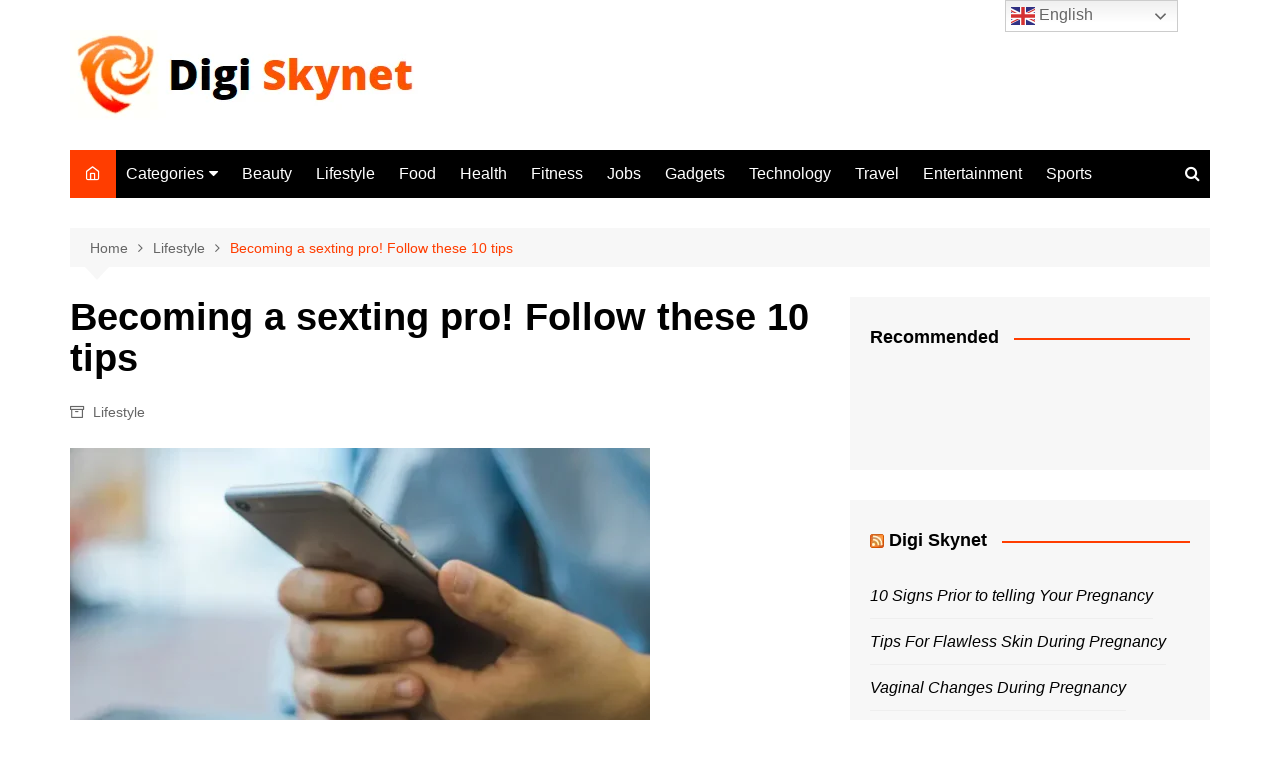

--- FILE ---
content_type: text/html; charset=UTF-8
request_url: https://digiskynet.com/becoming-a-sexting-pro-follow-these-10-tips/
body_size: 29230
content:
		<!doctype html>
		<html lang="en-US" prefix="og: https://ogp.me/ns#">
				<head>
			<meta charset="UTF-8">
			<meta name="viewport" content="width=device-width, initial-scale=1">
			<link rel="profile" href="http://gmpg.org/xfn/11">
			<!-- Manifest added by SuperPWA - Progressive Web Apps Plugin For WordPress -->
<link rel="manifest" href="/superpwa-manifest.json">
<meta name="theme-color" content="#000000">
<meta name="mobile-web-app-capable" content="yes">
<meta name="apple-touch-fullscreen" content="yes">
<meta name="apple-mobile-web-app-title" content="Digi Skynet">
<meta name="application-name" content="Digi Skynet">
<meta name="apple-mobile-web-app-capable" content="yes">
<meta name="apple-mobile-web-app-status-bar-style" content="default">
<link rel="apple-touch-icon"  href="https://digiskynet.com/wp-content/uploads/2021/06/192x192.png">
<link rel="apple-touch-icon" sizes="192x192" href="https://digiskynet.com/wp-content/uploads/2021/06/192x192.png">
<!-- / SuperPWA.com -->
<!-- Google tag (gtag.js) consent mode dataLayer added by Site Kit -->
<script type="text/javascript" id="google_gtagjs-js-consent-mode-data-layer">
/* <![CDATA[ */
window.dataLayer = window.dataLayer || [];function gtag(){dataLayer.push(arguments);}
gtag('consent', 'default', {"ad_personalization":"denied","ad_storage":"denied","ad_user_data":"denied","analytics_storage":"denied","functionality_storage":"denied","security_storage":"denied","personalization_storage":"denied","region":["AT","BE","BG","CH","CY","CZ","DE","DK","EE","ES","FI","FR","GB","GR","HR","HU","IE","IS","IT","LI","LT","LU","LV","MT","NL","NO","PL","PT","RO","SE","SI","SK"],"wait_for_update":500});
window._googlesitekitConsentCategoryMap = {"statistics":["analytics_storage"],"marketing":["ad_storage","ad_user_data","ad_personalization"],"functional":["functionality_storage","security_storage"],"preferences":["personalization_storage"]};
window._googlesitekitConsents = {"ad_personalization":"denied","ad_storage":"denied","ad_user_data":"denied","analytics_storage":"denied","functionality_storage":"denied","security_storage":"denied","personalization_storage":"denied","region":["AT","BE","BG","CH","CY","CZ","DE","DK","EE","ES","FI","FR","GB","GR","HR","HU","IE","IS","IT","LI","LT","LU","LV","MT","NL","NO","PL","PT","RO","SE","SI","SK"],"wait_for_update":500};
/* ]]> */
</script>
<!-- End Google tag (gtag.js) consent mode dataLayer added by Site Kit -->

<!-- Open Graph Meta Tags generated by Blog2Social 845 - https://www.blog2social.com -->
<meta property="og:title" content="Becoming a sexting pro! Follow these 10 tips"/>
<meta property="og:description" content="Becoming a sexting pro! Follow these 10 tips,



Becoming a sexting pro



Sexting is virtual foreplay accomplished right. It is the virtual intercourse dungeon"/>
<meta property="og:url" content="/becoming-a-sexting-pro-follow-these-10-tips/"/>
<meta property="og:image:alt" content="sexting"/>
<meta property="og:image" content="https://digiskynet.com/wp-content/uploads/2021/06/mobile-9th.png"/>
<meta property="og:image:width" content="580" />
<meta property="og:image:height" content="320" />
<meta property="og:image:type" content="image/png" />
<meta property="og:type" content="article"/>
<meta property="og:article:published_time" content="2022-02-09 22:39:22"/>
<meta property="og:article:modified_time" content="2022-02-09 22:39:24"/>
<meta property="og:article:tag" content="lifestyle"/>
<!-- Open Graph Meta Tags generated by Blog2Social 845 - https://www.blog2social.com -->

<!-- Twitter Card generated by Blog2Social 845 - https://www.blog2social.com -->
<meta name="twitter:card" content="summary">
<meta name="twitter:title" content="Becoming a sexting pro! Follow these 10 tips"/>
<meta name="twitter:description" content="Becoming a sexting pro! Follow these 10 tips,



Becoming a sexting pro



Sexting is virtual foreplay accomplished right. It is the virtual intercourse dungeon"/>
<meta name="twitter:image" content="https://digiskynet.com/wp-content/uploads/2021/06/mobile-9th.png"/>
<meta name="twitter:image:alt" content="sexting"/>
<!-- Twitter Card generated by Blog2Social 845 - https://www.blog2social.com -->
<meta name="author" content="Digi Skynet"/>

<!-- Search Engine Optimization by Rank Math PRO - https://rankmath.com/ -->
<title>Becoming A Sexting Pro! Follow These 10 Tips</title>
<meta name="description" content="Becoming a sexting pro! Follow these 10 tips,"/>
<meta name="robots" content="follow, index, max-snippet:-1, max-video-preview:-1, max-image-preview:large"/>
<link rel="canonical" href="https://digiskynet.com/becoming-a-sexting-pro-follow-these-10-tips/" />
<meta property="og:locale" content="en_US" />
<meta property="og:type" content="article" />
<meta property="og:title" content="Becoming A Sexting Pro! Follow These 10 Tips" />
<meta property="og:description" content="Becoming a sexting pro! Follow these 10 tips," />
<meta property="og:url" content="https://digiskynet.com/becoming-a-sexting-pro-follow-these-10-tips/" />
<meta property="og:site_name" content="Digi Skynet" />
<meta property="article:publisher" content="https://www.facebook.com/DigiSkynetOfficial/" />
<meta property="article:tag" content="lifestyle" />
<meta property="article:section" content="Lifestyle" />
<meta property="og:updated_time" content="2022-02-09T22:39:24+05:30" />
<meta property="og:image" content="https://digiskynet.com/wp-admin/admin-ajax.php?action=rank_math_overlay_thumb&id=4159&type=play&hash=249b8f31b2b96192e04339e2faea63a1" />
<meta property="og:image:secure_url" content="https://digiskynet.com/wp-admin/admin-ajax.php?action=rank_math_overlay_thumb&id=4159&type=play&hash=249b8f31b2b96192e04339e2faea63a1" />
<meta property="og:image:width" content="580" />
<meta property="og:image:height" content="320" />
<meta property="og:image:alt" content="sexting" />
<meta property="og:image:type" content="image/png" />
<meta property="article:published_time" content="2022-02-09T22:39:22+05:30" />
<meta property="article:modified_time" content="2022-02-09T22:39:24+05:30" />
<meta name="twitter:card" content="summary_large_image" />
<meta name="twitter:title" content="Becoming A Sexting Pro! Follow These 10 Tips" />
<meta name="twitter:description" content="Becoming a sexting pro! Follow these 10 tips," />
<meta name="twitter:image" content="https://digiskynet.com/wp-admin/admin-ajax.php?action=rank_math_overlay_thumb&id=4159&type=play&hash=249b8f31b2b96192e04339e2faea63a1" />
<meta name="twitter:label1" content="Written by" />
<meta name="twitter:data1" content="Digi Skynet" />
<meta name="twitter:label2" content="Time to read" />
<meta name="twitter:data2" content="5 minutes" />
<script type="application/ld+json" class="rank-math-schema-pro">{"@context":"https://schema.org","@graph":[{"@type":"Place","@id":"https://digiskynet.com/#place","geo":{"@type":"GeoCoordinates","latitude":"13.044019192765447","longitude":" 80.21097141138188"},"hasMap":"https://www.google.com/maps/search/?api=1&amp;query=13.044019192765447, 80.21097141138188","address":{"@type":"PostalAddress","streetAddress":"4H, Udhayam Sunshine","addressLocality":"Bobbili Raja Salai, K. K. Nagar","addressRegion":"Chennai, Tamil Nadu","postalCode":"600078","addressCountry":"India"}},{"@type":["NewsMediaOrganization","Organization"],"@id":"https://digiskynet.com/#organization","name":"Digi Skynet","url":"https://digiskynet.com","sameAs":["https://www.facebook.com/DigiSkynetOfficial/"],"email":"info@digiskynet.com","address":{"@type":"PostalAddress","streetAddress":"4H, Udhayam Sunshine","addressLocality":"Bobbili Raja Salai, K. K. Nagar","addressRegion":"Chennai, Tamil Nadu","postalCode":"600078","addressCountry":"India"},"logo":{"@type":"ImageObject","@id":"https://digiskynet.com/#logo","url":"https://digiskynet.com/wp-content/uploads/2021/06/cropped-New-full-logo-skynet.png","contentUrl":"https://digiskynet.com/wp-content/uploads/2021/06/cropped-New-full-logo-skynet.png","caption":"Digi Skynet","inLanguage":"en-US","width":"351","height":"90"},"location":{"@id":"https://digiskynet.com/#place"}},{"@type":"WebSite","@id":"https://digiskynet.com/#website","url":"https://digiskynet.com","name":"Digi Skynet","publisher":{"@id":"https://digiskynet.com/#organization"},"inLanguage":"en-US"},{"@type":"ImageObject","@id":"https://digiskynet.com/wp-content/uploads/2021/06/mobile-9th.png","url":"https://digiskynet.com/wp-content/uploads/2021/06/mobile-9th.png","width":"580","height":"320","caption":"sexting","inLanguage":"en-US"},{"@type":"BreadcrumbList","@id":"https://digiskynet.com/becoming-a-sexting-pro-follow-these-10-tips/#breadcrumb","itemListElement":[{"@type":"ListItem","position":"1","item":{"@id":"https://digiskynet.com","name":"Home"}},{"@type":"ListItem","position":"2","item":{"@id":"https://digiskynet.com/lifestyle/","name":"Lifestyle"}},{"@type":"ListItem","position":"3","item":{"@id":"https://digiskynet.com/becoming-a-sexting-pro-follow-these-10-tips/","name":"Becoming a sexting pro! Follow these 10 tips"}}]},{"@type":"WebPage","@id":"https://digiskynet.com/becoming-a-sexting-pro-follow-these-10-tips/#webpage","url":"https://digiskynet.com/becoming-a-sexting-pro-follow-these-10-tips/","name":"Becoming A Sexting Pro! Follow These 10 Tips","datePublished":"2022-02-09T22:39:22+05:30","dateModified":"2022-02-09T22:39:24+05:30","isPartOf":{"@id":"https://digiskynet.com/#website"},"primaryImageOfPage":{"@id":"https://digiskynet.com/wp-content/uploads/2021/06/mobile-9th.png"},"inLanguage":"en-US","breadcrumb":{"@id":"https://digiskynet.com/becoming-a-sexting-pro-follow-these-10-tips/#breadcrumb"}},{"@type":"Person","@id":"https://digiskynet.com/author/digiskynet/","name":"Digi Skynet","url":"https://digiskynet.com/author/digiskynet/","image":{"@type":"ImageObject","@id":"https://secure.gravatar.com/avatar/d63cbce05bc1f9ba33e1f28e32b725e9?s=96&amp;d=mm&amp;r=g","url":"https://secure.gravatar.com/avatar/d63cbce05bc1f9ba33e1f28e32b725e9?s=96&amp;d=mm&amp;r=g","caption":"Digi Skynet","inLanguage":"en-US"},"sameAs":["https://digiskynet.com"],"worksFor":{"@id":"https://digiskynet.com/#organization"}},{"@type":"NewsArticle","headline":"Becoming A Sexting Pro! Follow These 10 Tips","keywords":"sexting","datePublished":"2022-02-09T22:39:22+05:30","dateModified":"2022-02-09T22:39:24+05:30","articleSection":"Lifestyle","author":{"@id":"https://digiskynet.com/author/digiskynet/","name":"Digi Skynet"},"publisher":{"@id":"https://digiskynet.com/#organization"},"description":"Becoming a sexting pro! Follow these 10 tips,","copyrightYear":"2022","copyrightHolder":{"@id":"https://digiskynet.com/#organization"},"name":"Becoming A Sexting Pro! Follow These 10 Tips","@id":"https://digiskynet.com/becoming-a-sexting-pro-follow-these-10-tips/#richSnippet","isPartOf":{"@id":"https://digiskynet.com/becoming-a-sexting-pro-follow-these-10-tips/#webpage"},"image":{"@id":"https://digiskynet.com/wp-content/uploads/2021/06/mobile-9th.png"},"inLanguage":"en-US","mainEntityOfPage":{"@id":"https://digiskynet.com/becoming-a-sexting-pro-follow-these-10-tips/#webpage"}}]}</script>
<!-- /Rank Math WordPress SEO plugin -->

<link rel="amphtml" href="https://digiskynet.com/becoming-a-sexting-pro-follow-these-10-tips/amp/" /><meta name="generator" content="AMP for WP 1.1.5"/><link rel='dns-prefetch' href='//www.googletagmanager.com' />
<link rel='dns-prefetch' href='//pagead2.googlesyndication.com' />
<link rel="alternate" type="application/rss+xml" title="Digi Skynet &raquo; Feed" href="https://digiskynet.com/feed/" />
<link rel="alternate" type="application/rss+xml" title="Digi Skynet &raquo; Comments Feed" href="https://digiskynet.com/comments/feed/" />
<link rel="alternate" type="application/rss+xml" title="Digi Skynet &raquo; Becoming a sexting pro! Follow these 10 tips Comments Feed" href="https://digiskynet.com/becoming-a-sexting-pro-follow-these-10-tips/feed/" />
<link rel="alternate" type="application/rss+xml" title="Digi Skynet &raquo; Stories Feed" href="https://digiskynet.com/web-stories/feed/"><script type="text/javascript">
/* <![CDATA[ */
window._wpemojiSettings = {"baseUrl":"https:\/\/s.w.org\/images\/core\/emoji\/15.0.3\/72x72\/","ext":".png","svgUrl":"https:\/\/s.w.org\/images\/core\/emoji\/15.0.3\/svg\/","svgExt":".svg","source":{"concatemoji":"https:\/\/digiskynet.com\/wp-includes\/js\/wp-emoji-release.min.js?ver=6.6.4"}};
/*! This file is auto-generated */
!function(i,n){var o,s,e;function c(e){try{var t={supportTests:e,timestamp:(new Date).valueOf()};sessionStorage.setItem(o,JSON.stringify(t))}catch(e){}}function p(e,t,n){e.clearRect(0,0,e.canvas.width,e.canvas.height),e.fillText(t,0,0);var t=new Uint32Array(e.getImageData(0,0,e.canvas.width,e.canvas.height).data),r=(e.clearRect(0,0,e.canvas.width,e.canvas.height),e.fillText(n,0,0),new Uint32Array(e.getImageData(0,0,e.canvas.width,e.canvas.height).data));return t.every(function(e,t){return e===r[t]})}function u(e,t,n){switch(t){case"flag":return n(e,"\ud83c\udff3\ufe0f\u200d\u26a7\ufe0f","\ud83c\udff3\ufe0f\u200b\u26a7\ufe0f")?!1:!n(e,"\ud83c\uddfa\ud83c\uddf3","\ud83c\uddfa\u200b\ud83c\uddf3")&&!n(e,"\ud83c\udff4\udb40\udc67\udb40\udc62\udb40\udc65\udb40\udc6e\udb40\udc67\udb40\udc7f","\ud83c\udff4\u200b\udb40\udc67\u200b\udb40\udc62\u200b\udb40\udc65\u200b\udb40\udc6e\u200b\udb40\udc67\u200b\udb40\udc7f");case"emoji":return!n(e,"\ud83d\udc26\u200d\u2b1b","\ud83d\udc26\u200b\u2b1b")}return!1}function f(e,t,n){var r="undefined"!=typeof WorkerGlobalScope&&self instanceof WorkerGlobalScope?new OffscreenCanvas(300,150):i.createElement("canvas"),a=r.getContext("2d",{willReadFrequently:!0}),o=(a.textBaseline="top",a.font="600 32px Arial",{});return e.forEach(function(e){o[e]=t(a,e,n)}),o}function t(e){var t=i.createElement("script");t.src=e,t.defer=!0,i.head.appendChild(t)}"undefined"!=typeof Promise&&(o="wpEmojiSettingsSupports",s=["flag","emoji"],n.supports={everything:!0,everythingExceptFlag:!0},e=new Promise(function(e){i.addEventListener("DOMContentLoaded",e,{once:!0})}),new Promise(function(t){var n=function(){try{var e=JSON.parse(sessionStorage.getItem(o));if("object"==typeof e&&"number"==typeof e.timestamp&&(new Date).valueOf()<e.timestamp+604800&&"object"==typeof e.supportTests)return e.supportTests}catch(e){}return null}();if(!n){if("undefined"!=typeof Worker&&"undefined"!=typeof OffscreenCanvas&&"undefined"!=typeof URL&&URL.createObjectURL&&"undefined"!=typeof Blob)try{var e="postMessage("+f.toString()+"("+[JSON.stringify(s),u.toString(),p.toString()].join(",")+"));",r=new Blob([e],{type:"text/javascript"}),a=new Worker(URL.createObjectURL(r),{name:"wpTestEmojiSupports"});return void(a.onmessage=function(e){c(n=e.data),a.terminate(),t(n)})}catch(e){}c(n=f(s,u,p))}t(n)}).then(function(e){for(var t in e)n.supports[t]=e[t],n.supports.everything=n.supports.everything&&n.supports[t],"flag"!==t&&(n.supports.everythingExceptFlag=n.supports.everythingExceptFlag&&n.supports[t]);n.supports.everythingExceptFlag=n.supports.everythingExceptFlag&&!n.supports.flag,n.DOMReady=!1,n.readyCallback=function(){n.DOMReady=!0}}).then(function(){return e}).then(function(){var e;n.supports.everything||(n.readyCallback(),(e=n.source||{}).concatemoji?t(e.concatemoji):e.wpemoji&&e.twemoji&&(t(e.twemoji),t(e.wpemoji)))}))}((window,document),window._wpemojiSettings);
/* ]]> */
</script>

<style id='wp-emoji-styles-inline-css' type='text/css'>

	img.wp-smiley, img.emoji {
		display: inline !important;
		border: none !important;
		box-shadow: none !important;
		height: 1em !important;
		width: 1em !important;
		margin: 0 0.07em !important;
		vertical-align: -0.1em !important;
		background: none !important;
		padding: 0 !important;
	}
</style>
<link rel='stylesheet' id='wp-block-library-css' href='https://digiskynet.com/wp-includes/css/dist/block-library/style.min.css?ver=6.6.4' type='text/css' media='all' />
<style id='wp-block-library-theme-inline-css' type='text/css'>
.wp-block-audio :where(figcaption){color:#555;font-size:13px;text-align:center}.is-dark-theme .wp-block-audio :where(figcaption){color:#ffffffa6}.wp-block-audio{margin:0 0 1em}.wp-block-code{border:1px solid #ccc;border-radius:4px;font-family:Menlo,Consolas,monaco,monospace;padding:.8em 1em}.wp-block-embed :where(figcaption){color:#555;font-size:13px;text-align:center}.is-dark-theme .wp-block-embed :where(figcaption){color:#ffffffa6}.wp-block-embed{margin:0 0 1em}.blocks-gallery-caption{color:#555;font-size:13px;text-align:center}.is-dark-theme .blocks-gallery-caption{color:#ffffffa6}:root :where(.wp-block-image figcaption){color:#555;font-size:13px;text-align:center}.is-dark-theme :root :where(.wp-block-image figcaption){color:#ffffffa6}.wp-block-image{margin:0 0 1em}.wp-block-pullquote{border-bottom:4px solid;border-top:4px solid;color:currentColor;margin-bottom:1.75em}.wp-block-pullquote cite,.wp-block-pullquote footer,.wp-block-pullquote__citation{color:currentColor;font-size:.8125em;font-style:normal;text-transform:uppercase}.wp-block-quote{border-left:.25em solid;margin:0 0 1.75em;padding-left:1em}.wp-block-quote cite,.wp-block-quote footer{color:currentColor;font-size:.8125em;font-style:normal;position:relative}.wp-block-quote.has-text-align-right{border-left:none;border-right:.25em solid;padding-left:0;padding-right:1em}.wp-block-quote.has-text-align-center{border:none;padding-left:0}.wp-block-quote.is-large,.wp-block-quote.is-style-large,.wp-block-quote.is-style-plain{border:none}.wp-block-search .wp-block-search__label{font-weight:700}.wp-block-search__button{border:1px solid #ccc;padding:.375em .625em}:where(.wp-block-group.has-background){padding:1.25em 2.375em}.wp-block-separator.has-css-opacity{opacity:.4}.wp-block-separator{border:none;border-bottom:2px solid;margin-left:auto;margin-right:auto}.wp-block-separator.has-alpha-channel-opacity{opacity:1}.wp-block-separator:not(.is-style-wide):not(.is-style-dots){width:100px}.wp-block-separator.has-background:not(.is-style-dots){border-bottom:none;height:1px}.wp-block-separator.has-background:not(.is-style-wide):not(.is-style-dots){height:2px}.wp-block-table{margin:0 0 1em}.wp-block-table td,.wp-block-table th{word-break:normal}.wp-block-table :where(figcaption){color:#555;font-size:13px;text-align:center}.is-dark-theme .wp-block-table :where(figcaption){color:#ffffffa6}.wp-block-video :where(figcaption){color:#555;font-size:13px;text-align:center}.is-dark-theme .wp-block-video :where(figcaption){color:#ffffffa6}.wp-block-video{margin:0 0 1em}:root :where(.wp-block-template-part.has-background){margin-bottom:0;margin-top:0;padding:1.25em 2.375em}
</style>
<link rel='stylesheet' id='editorskit-frontend-css' href='https://digiskynet.com/wp-content/plugins/block-options/build/style.build.css?ver=new' type='text/css' media='all' />
<style id='classic-theme-styles-inline-css' type='text/css'>
/*! This file is auto-generated */
.wp-block-button__link{color:#fff;background-color:#32373c;border-radius:9999px;box-shadow:none;text-decoration:none;padding:calc(.667em + 2px) calc(1.333em + 2px);font-size:1.125em}.wp-block-file__button{background:#32373c;color:#fff;text-decoration:none}
</style>
<style id='global-styles-inline-css' type='text/css'>
:root{--wp--preset--aspect-ratio--square: 1;--wp--preset--aspect-ratio--4-3: 4/3;--wp--preset--aspect-ratio--3-4: 3/4;--wp--preset--aspect-ratio--3-2: 3/2;--wp--preset--aspect-ratio--2-3: 2/3;--wp--preset--aspect-ratio--16-9: 16/9;--wp--preset--aspect-ratio--9-16: 9/16;--wp--preset--color--black: #000000;--wp--preset--color--cyan-bluish-gray: #abb8c3;--wp--preset--color--white: #ffffff;--wp--preset--color--pale-pink: #f78da7;--wp--preset--color--vivid-red: #cf2e2e;--wp--preset--color--luminous-vivid-orange: #ff6900;--wp--preset--color--luminous-vivid-amber: #fcb900;--wp--preset--color--light-green-cyan: #7bdcb5;--wp--preset--color--vivid-green-cyan: #00d084;--wp--preset--color--pale-cyan-blue: #8ed1fc;--wp--preset--color--vivid-cyan-blue: #0693e3;--wp--preset--color--vivid-purple: #9b51e0;--wp--preset--gradient--vivid-cyan-blue-to-vivid-purple: linear-gradient(135deg,rgba(6,147,227,1) 0%,rgb(155,81,224) 100%);--wp--preset--gradient--light-green-cyan-to-vivid-green-cyan: linear-gradient(135deg,rgb(122,220,180) 0%,rgb(0,208,130) 100%);--wp--preset--gradient--luminous-vivid-amber-to-luminous-vivid-orange: linear-gradient(135deg,rgba(252,185,0,1) 0%,rgba(255,105,0,1) 100%);--wp--preset--gradient--luminous-vivid-orange-to-vivid-red: linear-gradient(135deg,rgba(255,105,0,1) 0%,rgb(207,46,46) 100%);--wp--preset--gradient--very-light-gray-to-cyan-bluish-gray: linear-gradient(135deg,rgb(238,238,238) 0%,rgb(169,184,195) 100%);--wp--preset--gradient--cool-to-warm-spectrum: linear-gradient(135deg,rgb(74,234,220) 0%,rgb(151,120,209) 20%,rgb(207,42,186) 40%,rgb(238,44,130) 60%,rgb(251,105,98) 80%,rgb(254,248,76) 100%);--wp--preset--gradient--blush-light-purple: linear-gradient(135deg,rgb(255,206,236) 0%,rgb(152,150,240) 100%);--wp--preset--gradient--blush-bordeaux: linear-gradient(135deg,rgb(254,205,165) 0%,rgb(254,45,45) 50%,rgb(107,0,62) 100%);--wp--preset--gradient--luminous-dusk: linear-gradient(135deg,rgb(255,203,112) 0%,rgb(199,81,192) 50%,rgb(65,88,208) 100%);--wp--preset--gradient--pale-ocean: linear-gradient(135deg,rgb(255,245,203) 0%,rgb(182,227,212) 50%,rgb(51,167,181) 100%);--wp--preset--gradient--electric-grass: linear-gradient(135deg,rgb(202,248,128) 0%,rgb(113,206,126) 100%);--wp--preset--gradient--midnight: linear-gradient(135deg,rgb(2,3,129) 0%,rgb(40,116,252) 100%);--wp--preset--font-size--small: 16px;--wp--preset--font-size--medium: 28px;--wp--preset--font-size--large: 32px;--wp--preset--font-size--x-large: 42px;--wp--preset--font-size--larger: 38px;--wp--preset--spacing--20: 0.44rem;--wp--preset--spacing--30: 0.67rem;--wp--preset--spacing--40: 1rem;--wp--preset--spacing--50: 1.5rem;--wp--preset--spacing--60: 2.25rem;--wp--preset--spacing--70: 3.38rem;--wp--preset--spacing--80: 5.06rem;--wp--preset--shadow--natural: 6px 6px 9px rgba(0, 0, 0, 0.2);--wp--preset--shadow--deep: 12px 12px 50px rgba(0, 0, 0, 0.4);--wp--preset--shadow--sharp: 6px 6px 0px rgba(0, 0, 0, 0.2);--wp--preset--shadow--outlined: 6px 6px 0px -3px rgba(255, 255, 255, 1), 6px 6px rgba(0, 0, 0, 1);--wp--preset--shadow--crisp: 6px 6px 0px rgba(0, 0, 0, 1);}:where(.is-layout-flex){gap: 0.5em;}:where(.is-layout-grid){gap: 0.5em;}body .is-layout-flex{display: flex;}.is-layout-flex{flex-wrap: wrap;align-items: center;}.is-layout-flex > :is(*, div){margin: 0;}body .is-layout-grid{display: grid;}.is-layout-grid > :is(*, div){margin: 0;}:where(.wp-block-columns.is-layout-flex){gap: 2em;}:where(.wp-block-columns.is-layout-grid){gap: 2em;}:where(.wp-block-post-template.is-layout-flex){gap: 1.25em;}:where(.wp-block-post-template.is-layout-grid){gap: 1.25em;}.has-black-color{color: var(--wp--preset--color--black) !important;}.has-cyan-bluish-gray-color{color: var(--wp--preset--color--cyan-bluish-gray) !important;}.has-white-color{color: var(--wp--preset--color--white) !important;}.has-pale-pink-color{color: var(--wp--preset--color--pale-pink) !important;}.has-vivid-red-color{color: var(--wp--preset--color--vivid-red) !important;}.has-luminous-vivid-orange-color{color: var(--wp--preset--color--luminous-vivid-orange) !important;}.has-luminous-vivid-amber-color{color: var(--wp--preset--color--luminous-vivid-amber) !important;}.has-light-green-cyan-color{color: var(--wp--preset--color--light-green-cyan) !important;}.has-vivid-green-cyan-color{color: var(--wp--preset--color--vivid-green-cyan) !important;}.has-pale-cyan-blue-color{color: var(--wp--preset--color--pale-cyan-blue) !important;}.has-vivid-cyan-blue-color{color: var(--wp--preset--color--vivid-cyan-blue) !important;}.has-vivid-purple-color{color: var(--wp--preset--color--vivid-purple) !important;}.has-black-background-color{background-color: var(--wp--preset--color--black) !important;}.has-cyan-bluish-gray-background-color{background-color: var(--wp--preset--color--cyan-bluish-gray) !important;}.has-white-background-color{background-color: var(--wp--preset--color--white) !important;}.has-pale-pink-background-color{background-color: var(--wp--preset--color--pale-pink) !important;}.has-vivid-red-background-color{background-color: var(--wp--preset--color--vivid-red) !important;}.has-luminous-vivid-orange-background-color{background-color: var(--wp--preset--color--luminous-vivid-orange) !important;}.has-luminous-vivid-amber-background-color{background-color: var(--wp--preset--color--luminous-vivid-amber) !important;}.has-light-green-cyan-background-color{background-color: var(--wp--preset--color--light-green-cyan) !important;}.has-vivid-green-cyan-background-color{background-color: var(--wp--preset--color--vivid-green-cyan) !important;}.has-pale-cyan-blue-background-color{background-color: var(--wp--preset--color--pale-cyan-blue) !important;}.has-vivid-cyan-blue-background-color{background-color: var(--wp--preset--color--vivid-cyan-blue) !important;}.has-vivid-purple-background-color{background-color: var(--wp--preset--color--vivid-purple) !important;}.has-black-border-color{border-color: var(--wp--preset--color--black) !important;}.has-cyan-bluish-gray-border-color{border-color: var(--wp--preset--color--cyan-bluish-gray) !important;}.has-white-border-color{border-color: var(--wp--preset--color--white) !important;}.has-pale-pink-border-color{border-color: var(--wp--preset--color--pale-pink) !important;}.has-vivid-red-border-color{border-color: var(--wp--preset--color--vivid-red) !important;}.has-luminous-vivid-orange-border-color{border-color: var(--wp--preset--color--luminous-vivid-orange) !important;}.has-luminous-vivid-amber-border-color{border-color: var(--wp--preset--color--luminous-vivid-amber) !important;}.has-light-green-cyan-border-color{border-color: var(--wp--preset--color--light-green-cyan) !important;}.has-vivid-green-cyan-border-color{border-color: var(--wp--preset--color--vivid-green-cyan) !important;}.has-pale-cyan-blue-border-color{border-color: var(--wp--preset--color--pale-cyan-blue) !important;}.has-vivid-cyan-blue-border-color{border-color: var(--wp--preset--color--vivid-cyan-blue) !important;}.has-vivid-purple-border-color{border-color: var(--wp--preset--color--vivid-purple) !important;}.has-vivid-cyan-blue-to-vivid-purple-gradient-background{background: var(--wp--preset--gradient--vivid-cyan-blue-to-vivid-purple) !important;}.has-light-green-cyan-to-vivid-green-cyan-gradient-background{background: var(--wp--preset--gradient--light-green-cyan-to-vivid-green-cyan) !important;}.has-luminous-vivid-amber-to-luminous-vivid-orange-gradient-background{background: var(--wp--preset--gradient--luminous-vivid-amber-to-luminous-vivid-orange) !important;}.has-luminous-vivid-orange-to-vivid-red-gradient-background{background: var(--wp--preset--gradient--luminous-vivid-orange-to-vivid-red) !important;}.has-very-light-gray-to-cyan-bluish-gray-gradient-background{background: var(--wp--preset--gradient--very-light-gray-to-cyan-bluish-gray) !important;}.has-cool-to-warm-spectrum-gradient-background{background: var(--wp--preset--gradient--cool-to-warm-spectrum) !important;}.has-blush-light-purple-gradient-background{background: var(--wp--preset--gradient--blush-light-purple) !important;}.has-blush-bordeaux-gradient-background{background: var(--wp--preset--gradient--blush-bordeaux) !important;}.has-luminous-dusk-gradient-background{background: var(--wp--preset--gradient--luminous-dusk) !important;}.has-pale-ocean-gradient-background{background: var(--wp--preset--gradient--pale-ocean) !important;}.has-electric-grass-gradient-background{background: var(--wp--preset--gradient--electric-grass) !important;}.has-midnight-gradient-background{background: var(--wp--preset--gradient--midnight) !important;}.has-small-font-size{font-size: var(--wp--preset--font-size--small) !important;}.has-medium-font-size{font-size: var(--wp--preset--font-size--medium) !important;}.has-large-font-size{font-size: var(--wp--preset--font-size--large) !important;}.has-x-large-font-size{font-size: var(--wp--preset--font-size--x-large) !important;}
:where(.wp-block-post-template.is-layout-flex){gap: 1.25em;}:where(.wp-block-post-template.is-layout-grid){gap: 1.25em;}
:where(.wp-block-columns.is-layout-flex){gap: 2em;}:where(.wp-block-columns.is-layout-grid){gap: 2em;}
:root :where(.wp-block-pullquote){font-size: 1.5em;line-height: 1.6;}
</style>
<link rel='stylesheet' id='SFSImainCss-css' href='https://digiskynet.com/wp-content/plugins/ultimate-social-media-icons/css/sfsi-style.css?ver=2.9.5' type='text/css' media='all' />
<link rel='stylesheet' id='wp-autosave-css' href='https://digiskynet.com/wp-content/plugins/wp-autosave/public/css/wp-autosave-public.css?ver=1.1.1' type='text/css' media='all' />
<link rel='stylesheet' id='cream-magazine-style-css' href='https://digiskynet.com/wp-content/themes/cream-magazine/style.css?ver=2.1.7' type='text/css' media='all' />
<link rel='stylesheet' id='fontAwesome-4-css' href='https://digiskynet.com/wp-content/themes/cream-magazine/assets/dist/fonts/fontAwesome/fontAwesome.min.css?ver=2.1.7' type='text/css' media='all' />
<link rel='stylesheet' id='feather-icons-css' href='https://digiskynet.com/wp-content/themes/cream-magazine/assets/dist/fonts/feather/feather.min.css?ver=2.1.7' type='text/css' media='all' />
<link rel='stylesheet' id='cream-magazine-main-css' href='https://digiskynet.com/wp-content/themes/cream-magazine/assets/dist/css/main.css?ver=2.1.7' type='text/css' media='all' />
<style id='akismet-widget-style-inline-css' type='text/css'>

			.a-stats {
				--akismet-color-mid-green: #357b49;
				--akismet-color-white: #fff;
				--akismet-color-light-grey: #f6f7f7;

				max-width: 350px;
				width: auto;
			}

			.a-stats * {
				all: unset;
				box-sizing: border-box;
			}

			.a-stats strong {
				font-weight: 600;
			}

			.a-stats a.a-stats__link,
			.a-stats a.a-stats__link:visited,
			.a-stats a.a-stats__link:active {
				background: var(--akismet-color-mid-green);
				border: none;
				box-shadow: none;
				border-radius: 8px;
				color: var(--akismet-color-white);
				cursor: pointer;
				display: block;
				font-family: -apple-system, BlinkMacSystemFont, 'Segoe UI', 'Roboto', 'Oxygen-Sans', 'Ubuntu', 'Cantarell', 'Helvetica Neue', sans-serif;
				font-weight: 500;
				padding: 12px;
				text-align: center;
				text-decoration: none;
				transition: all 0.2s ease;
			}

			/* Extra specificity to deal with TwentyTwentyOne focus style */
			.widget .a-stats a.a-stats__link:focus {
				background: var(--akismet-color-mid-green);
				color: var(--akismet-color-white);
				text-decoration: none;
			}

			.a-stats a.a-stats__link:hover {
				filter: brightness(110%);
				box-shadow: 0 4px 12px rgba(0, 0, 0, 0.06), 0 0 2px rgba(0, 0, 0, 0.16);
			}

			.a-stats .count {
				color: var(--akismet-color-white);
				display: block;
				font-size: 1.5em;
				line-height: 1.4;
				padding: 0 13px;
				white-space: nowrap;
			}
		
</style>
<link rel='stylesheet' id='universal-google-adsense-and-ads-manager-css' href='https://digiskynet.com/wp-content/plugins/universal-google-adsense-and-ads-manager/public/assets/build/css/ugaam-public.css?ver=1.1.8' type='text/css' media='all' />
<script type="text/javascript" src="https://digiskynet.com/wp-includes/js/jquery/jquery.min.js?ver=3.7.1" id="jquery-core-js"></script>
<script type="text/javascript" src="https://digiskynet.com/wp-includes/js/jquery/jquery-migrate.min.js?ver=3.4.1" id="jquery-migrate-js"></script>
<script type="text/javascript" src="https://digiskynet.com/wp-content/plugins/wp-autosave/public/js/wp-autosave-public.js?ver=1.1.1" id="wp-autosave-js"></script>

<!-- Google tag (gtag.js) snippet added by Site Kit -->
<!-- Google Analytics snippet added by Site Kit -->
<script type="text/javascript" src="https://www.googletagmanager.com/gtag/js?id=GT-WPQV6C4B" id="google_gtagjs-js" async></script>
<script type="text/javascript" id="google_gtagjs-js-after">
/* <![CDATA[ */
window.dataLayer = window.dataLayer || [];function gtag(){dataLayer.push(arguments);}
gtag("set","linker",{"domains":["digiskynet.com"]});
gtag("js", new Date());
gtag("set", "developer_id.dZTNiMT", true);
gtag("config", "GT-WPQV6C4B");
 window._googlesitekit = window._googlesitekit || {}; window._googlesitekit.throttledEvents = []; window._googlesitekit.gtagEvent = (name, data) => { var key = JSON.stringify( { name, data } ); if ( !! window._googlesitekit.throttledEvents[ key ] ) { return; } window._googlesitekit.throttledEvents[ key ] = true; setTimeout( () => { delete window._googlesitekit.throttledEvents[ key ]; }, 5 ); gtag( "event", name, { ...data, event_source: "site-kit" } ); }; 
/* ]]> */
</script>
<link rel="https://api.w.org/" href="https://digiskynet.com/wp-json/" /><link rel="alternate" title="JSON" type="application/json" href="https://digiskynet.com/wp-json/wp/v2/posts/11140" /><link rel="EditURI" type="application/rsd+xml" title="RSD" href="https://digiskynet.com/xmlrpc.php?rsd" />
<meta name="generator" content="WordPress 6.6.4" />
<link rel='shortlink' href='https://digiskynet.com/?p=11140' />
<link rel="alternate" title="oEmbed (JSON)" type="application/json+oembed" href="https://digiskynet.com/wp-json/oembed/1.0/embed?url=https%3A%2F%2Fdigiskynet.com%2Fbecoming-a-sexting-pro-follow-these-10-tips%2F" />
<link rel="alternate" title="oEmbed (XML)" type="text/xml+oembed" href="https://digiskynet.com/wp-json/oembed/1.0/embed?url=https%3A%2F%2Fdigiskynet.com%2Fbecoming-a-sexting-pro-follow-these-10-tips%2F&#038;format=xml" />
<meta name="generator" content="Site Kit by Google 1.170.0" /><script async src="https://pagead2.googlesyndication.com/pagead/js/adsbygoogle.js?client=ca-pub-2688784706961350"
     crossorigin="anonymous"></script>

<script async custom-element="amp-auto-ads"
        src="https://cdn.ampproject.org/v0/amp-auto-ads-0.1.js">

<meta name="google-site-verification" content="GOFcPEzcVyv49sUDaMwYIjicTjb2qzKICkYuoLhQxcQ" />

<meta name="facebook-domain-verification" content="b9i5rs6w72ut42enp35rips1a53h5g" />
<meta name="follow.[base64]" content="p3n8E0bWxBy9GpQAhBCX"/>			<style>
							</style>
			<link rel="pingback" href="https://digiskynet.com/xmlrpc.php"><style>a:hover{text-decoration:none !important;}button,input[type="button"],input[type="reset"],input[type="submit"],.primary-navigation > ul > li.home-btn,.cm_header_lay_three .primary-navigation > ul > li.home-btn,.news_ticker_wrap .ticker_head,#toTop,.section-title h2::after,.sidebar-widget-area .widget .widget-title h2::after,.footer-widget-container .widget .widget-title h2::after,#comments div#respond h3#reply-title::after,#comments h2.comments-title:after,.post_tags a,.owl-carousel .owl-nav button.owl-prev,.owl-carousel .owl-nav button.owl-next,.cm_author_widget .author-detail-link a,.error_foot form input[type="submit"],.widget_search form input[type="submit"],.header-search-container input[type="submit"],.trending_widget_carousel .owl-dots button.owl-dot,.pagination .page-numbers.current,.post-navigation .nav-links .nav-previous a,.post-navigation .nav-links .nav-next a,#comments form input[type="submit"],footer .widget.widget_search form input[type="submit"]:hover,.widget_product_search .woocommerce-product-search button[type="submit"],.woocommerce ul.products li.product .button,.woocommerce .woocommerce-pagination ul.page-numbers li span.current,.woocommerce .product div.summary .cart button.single_add_to_cart_button,.woocommerce .product div.woocommerce-tabs div.panel #reviews #review_form_wrapper .comment-form p.form-submit .submit,.woocommerce .product section.related > h2::after,.woocommerce .cart .button:hover,.woocommerce .cart .button:focus,.woocommerce .cart input.button:hover,.woocommerce .cart input.button:focus,.woocommerce #respond input#submit:hover,.woocommerce #respond input#submit:focus,.woocommerce button.button:hover,.woocommerce button.button:focus,.woocommerce input.button:hover,.woocommerce input.button:focus,.woocommerce #respond input#submit.alt:hover,.woocommerce a.button.alt:hover,.woocommerce button.button.alt:hover,.woocommerce input.button.alt:hover,.woocommerce a.remove:hover,.woocommerce-account .woocommerce-MyAccount-navigation ul li.is-active a,.woocommerce a.button:hover,.woocommerce a.button:focus,.widget_product_tag_cloud .tagcloud a:hover,.widget_product_tag_cloud .tagcloud a:focus,.woocommerce .widget_price_filter .price_slider_wrapper .ui-slider .ui-slider-handle,.error_page_top_portion,.primary-navigation ul li a span.menu-item-description{background-color:#ec521e}a:hover,.post_title h2 a:hover,.post_title h2 a:focus,.post_meta li a:hover,.post_meta li a:focus,ul.social-icons li a[href*=".com"]:hover::before,.ticker_carousel .owl-nav button.owl-prev i,.ticker_carousel .owl-nav button.owl-next i,.news_ticker_wrap .ticker_items .item a:hover,.news_ticker_wrap .ticker_items .item a:focus,.cm_banner .post_title h2 a:hover,.cm_banner .post_meta li a:hover,.cm_middle_post_widget_one .post_title h2 a:hover,.cm_middle_post_widget_one .post_meta li a:hover,.cm_middle_post_widget_three .post_thumb .post-holder a:hover,.cm_middle_post_widget_three .post_thumb .post-holder a:focus,.cm_middle_post_widget_six .middle_widget_six_carousel .item .card .card_content a:hover,.cm_middle_post_widget_six .middle_widget_six_carousel .item .card .card_content a:focus,.cm_post_widget_twelve .card .post-holder a:hover,.cm_post_widget_twelve .card .post-holder a:focus,.cm_post_widget_seven .card .card_content a:hover,.cm_post_widget_seven .card .card_content a:focus,.copyright_section a:hover,.footer_nav ul li a:hover,.breadcrumb ul li:last-child span,.pagination .page-numbers:hover,#comments ol.comment-list li article footer.comment-meta .comment-metadata span.edit-link a:hover,#comments ol.comment-list li article .reply a:hover,.social-share ul li a:hover,ul.social-icons li a:hover,ul.social-icons li a:focus,.woocommerce ul.products li.product a:hover,.woocommerce ul.products li.product .price,.woocommerce .woocommerce-pagination ul.page-numbers li a.page-numbers:hover,.woocommerce div.product p.price,.woocommerce div.product span.price,.video_section .video_details .post_title h2 a:hover,.primary-navigation.dark li a:hover,footer .footer_inner a:hover,.footer-widget-container ul.post_meta li:hover span,.footer-widget-container ul.post_meta li:hover a,ul.post_meta li a:hover,.cm-post-widget-two .big-card .post-holder .post_title h2 a:hover,.cm-post-widget-two .big-card .post_meta li a:hover,.copyright_section .copyrights a,.breadcrumb ul li a:hover,.breadcrumb ul li a:hover span{color:#ec521e}.ticker_carousel .owl-nav button.owl-prev,.ticker_carousel .owl-nav button.owl-next,.error_foot form input[type="submit"],.widget_search form input[type="submit"],.pagination .page-numbers:hover,#comments form input[type="submit"],.social-share ul li a:hover,.header-search-container .search-form-entry,.widget_product_search .woocommerce-product-search button[type="submit"],.woocommerce .woocommerce-pagination ul.page-numbers li span.current,.woocommerce .woocommerce-pagination ul.page-numbers li a.page-numbers:hover,.woocommerce a.remove:hover,.ticker_carousel .owl-nav button.owl-prev:hover,.ticker_carousel .owl-nav button.owl-next:hover,footer .widget.widget_search form input[type="submit"]:hover,.trending_widget_carousel .owl-dots button.owl-dot,.the_content blockquote,.widget_tag_cloud .tagcloud a:hover{border-color:#ec521e}header .mask{background-color:rgba(0,0,0,0.2);}.site-description{color:#e5107a;}body{font-family:Arial,sans-serif;font-weight:inherit;}h1,h2,h3,h4,h5,h6,.site-title{font-family:Arial,sans-serif;font-weight:inherit;}.entry_cats ul.post-categories li a{background-color:#FF3D00;color:#fff;}.entry_cats ul.post-categories li a:hover{background-color:#010101;color:#fff;}.the_content a{color:#FF3D00;}.the_content a:hover{color:#010101;}.rank-math-breadcrumb > p{margin-bottom:0;}.post-display-grid .card_content .cm-post-excerpt{margin-top:15px;}</style>
<!-- Google AdSense meta tags added by Site Kit -->
<meta name="google-adsense-platform-account" content="ca-host-pub-2644536267352236">
<meta name="google-adsense-platform-domain" content="sitekit.withgoogle.com">
<!-- End Google AdSense meta tags added by Site Kit -->
		<style type="text/css">
							.site-title a {
					color: #dd3333;
				}

				.site-description {
					color: #e5107a				}
						</style>
		<style type="text/css" id="custom-background-css">
body.custom-background { background-color: #fcfcfc; }
</style>
	
<!-- Google AdSense snippet added by Site Kit -->
<script type="text/javascript" async="async" src="https://pagead2.googlesyndication.com/pagead/js/adsbygoogle.js?client=ca-pub-2688784706961350&amp;host=ca-host-pub-2644536267352236" crossorigin="anonymous"></script>

<!-- End Google AdSense snippet added by Site Kit -->
<link rel="icon" href="https://digiskynet.com/wp-content/uploads/2021/06/cropped-New-logo-only-32x32.png" sizes="32x32" />
<link rel="icon" href="https://digiskynet.com/wp-content/uploads/2021/06/cropped-New-logo-only-192x192.png" sizes="192x192" />
<meta name="msapplication-TileImage" content="https://digiskynet.com/wp-content/uploads/2021/06/cropped-New-logo-only-270x270.png" />
		<style type="text/css" id="wp-custom-css">
			.type-post p, .type-page p {text-align: justify;}		</style>
		   		</head>
				<body class="post-template-default single single-post postid-11140 single-format-standard custom-background wp-custom-logo wp-embed-responsive sfsi_actvite_theme_default right-sidebar">
						<a class="skip-link screen-reader-text" href="#content">Skip to content</a>
				<div class="page-wrapper">
		<header class="general-header cm-header-style-one">
		<div class="cm-container">
		<div class="logo-container">
			<div class="row align-items-center">
				<div class="cm-col-lg-4 cm-col-12">
							<div class="logo">
			<a href="https://digiskynet.com/" class="custom-logo-link" rel="home"><img width="351" height="90" src="https://digiskynet.com/wp-content/uploads/2021/06/cropped-New-full-logo-skynet.png" class="custom-logo" alt="Digi Skynet" decoding="async" srcset="https://digiskynet.com/wp-content/uploads/2021/06/cropped-New-full-logo-skynet.png 351w, https://digiskynet.com/wp-content/uploads/2021/06/cropped-New-full-logo-skynet-300x77.png 300w" sizes="(max-width: 351px) 100vw, 351px" /></a>		</div><!-- .logo -->
						</div><!-- .col -->
							</div><!-- .row -->
		</div><!-- .logo-container -->
		<nav class="main-navigation">
			<div id="main-nav" class="primary-navigation">
				<ul id="menu-main-menu" class=""><li class="home-btn"><a href="https://digiskynet.com/"><i class="feather icon-home" aria-hidden="true"></i></a></li><li id="menu-item-1366" class="menu-item menu-item-type-taxonomy menu-item-object-category menu-item-has-children menu-item-1366"><a title="https://digiskynet.com/" rel="httpsdigiskynetcom" href="https://digiskynet.com/home/">Categories</a>
<ul class="sub-menu">
	<li id="menu-item-5762" class="menu-item menu-item-type-taxonomy menu-item-object-category menu-item-5762"><a href="https://digiskynet.com/beauty/">Beauty</a></li>
	<li id="menu-item-5765" class="menu-item menu-item-type-taxonomy menu-item-object-category current-post-ancestor current-menu-parent current-post-parent menu-item-5765"><a href="https://digiskynet.com/lifestyle/">Lifestyle</a></li>
	<li id="menu-item-1381" class="menu-item menu-item-type-taxonomy menu-item-object-category menu-item-1381"><a href="https://digiskynet.com/food/">Food</a></li>
	<li id="menu-item-1376" class="menu-item menu-item-type-taxonomy menu-item-object-category menu-item-1376"><a href="https://digiskynet.com/health/">Health</a></li>
	<li id="menu-item-5768" class="menu-item menu-item-type-taxonomy menu-item-object-category menu-item-5768"><a href="https://digiskynet.com/fitness/">Fitness</a></li>
	<li id="menu-item-6256" class="menu-item menu-item-type-taxonomy menu-item-object-category menu-item-6256"><a href="https://digiskynet.com/yoga-meditation/">Yoga &amp; Meditation</a></li>
	<li id="menu-item-5774" class="menu-item menu-item-type-taxonomy menu-item-object-category menu-item-5774"><a href="https://digiskynet.com/jobs/">Jobs</a></li>
	<li id="menu-item-1387" class="menu-item menu-item-type-taxonomy menu-item-object-category menu-item-1387"><a href="https://digiskynet.com/gadgets/">Gadgets</a></li>
	<li id="menu-item-1370" class="menu-item menu-item-type-taxonomy menu-item-object-category menu-item-1370"><a href="https://digiskynet.com/technology/">Technology</a></li>
	<li id="menu-item-1380" class="menu-item menu-item-type-taxonomy menu-item-object-category menu-item-1380"><a href="https://digiskynet.com/travel/">Travel</a></li>
	<li id="menu-item-1372" class="menu-item menu-item-type-taxonomy menu-item-object-category menu-item-1372"><a href="https://digiskynet.com/entertainment/">Entertainment</a></li>
	<li id="menu-item-1373" class="menu-item menu-item-type-taxonomy menu-item-object-category menu-item-1373"><a href="https://digiskynet.com/sports/">Sports</a></li>
	<li id="menu-item-5773" class="menu-item menu-item-type-taxonomy menu-item-object-category menu-item-5773"><a href="https://digiskynet.com/pets/">Pets</a></li>
	<li id="menu-item-5777" class="menu-item menu-item-type-taxonomy menu-item-object-category menu-item-5777"><a href="https://digiskynet.com/make-money-online/">Make Money Online</a></li>
</ul>
</li>
<li id="menu-item-5763" class="menu-item menu-item-type-taxonomy menu-item-object-category menu-item-5763"><a href="https://digiskynet.com/beauty/">Beauty</a></li>
<li id="menu-item-5764" class="menu-item menu-item-type-taxonomy menu-item-object-category current-post-ancestor current-menu-parent current-post-parent menu-item-5764"><a href="https://digiskynet.com/lifestyle/">Lifestyle</a></li>
<li id="menu-item-1440" class="menu-item menu-item-type-taxonomy menu-item-object-category menu-item-1440"><a href="https://digiskynet.com/food/">Food</a></li>
<li id="menu-item-5766" class="menu-item menu-item-type-taxonomy menu-item-object-category menu-item-5766"><a href="https://digiskynet.com/health/">Health</a></li>
<li id="menu-item-5767" class="menu-item menu-item-type-taxonomy menu-item-object-category menu-item-5767"><a href="https://digiskynet.com/fitness/">Fitness</a></li>
<li id="menu-item-5769" class="menu-item menu-item-type-taxonomy menu-item-object-category menu-item-5769"><a href="https://digiskynet.com/jobs/">Jobs</a></li>
<li id="menu-item-5770" class="menu-item menu-item-type-taxonomy menu-item-object-category menu-item-5770"><a href="https://digiskynet.com/gadgets/">Gadgets</a></li>
<li id="menu-item-5771" class="menu-item menu-item-type-taxonomy menu-item-object-category menu-item-5771"><a href="https://digiskynet.com/technology/">Technology</a></li>
<li id="menu-item-5775" class="menu-item menu-item-type-taxonomy menu-item-object-category menu-item-5775"><a href="https://digiskynet.com/travel/">Travel</a></li>
<li id="menu-item-1439" class="menu-item menu-item-type-taxonomy menu-item-object-category menu-item-1439"><a href="https://digiskynet.com/entertainment/">Entertainment</a></li>
<li id="menu-item-5782" class="menu-item menu-item-type-taxonomy menu-item-object-category menu-item-5782"><a href="https://digiskynet.com/sports/">Sports</a></li>
</ul>			</div><!-- .primary-navigation -->
			<div class="header-search-container">
				<div class="search-form-entry">
					<form role="search" class="cm-search-form" method="get" action="https://digiskynet.com/"><input type="search" name="s" placeholder="Search..." value="" ><button type="submit" class="cm-submit-btn"><i class="feather icon-search"></i></button></form>				</div><!-- .search-form-entry -->
			</div><!-- .search-container -->
		</nav><!-- .main-navigation -->
	</div><!-- .cm-container -->
</header><!-- .general-header -->
<div id="content" class="site-content">
	<div class="cm-container">
	<div class="inner-page-wrapper">
		<div id="primary" class="content-area">
			<main id="main" class="site-main">
				<div class="cm_post_page_lay_wrap">
								<div class="breadcrumb  default-breadcrumb">
				<nav role="navigation" aria-label="Breadcrumbs" class="breadcrumb-trail breadcrumbs" itemprop="breadcrumb"><ul class="trail-items" itemscope itemtype="http://schema.org/BreadcrumbList"><meta name="numberOfItems" content="3" /><meta name="itemListOrder" content="Ascending" /><li itemprop="itemListElement" itemscope itemtype="http://schema.org/ListItem" class="trail-item trail-begin"><a href="https://digiskynet.com/" rel="home" itemprop="item"><span itemprop="name">Home</span></a><meta itemprop="position" content="1" /></li><li itemprop="itemListElement" itemscope itemtype="http://schema.org/ListItem" class="trail-item"><a href="https://digiskynet.com/lifestyle/" itemprop="item"><span itemprop="name">Lifestyle</span></a><meta itemprop="position" content="2" /></li><li itemprop="itemListElement" itemscope itemtype="http://schema.org/ListItem" class="trail-item trail-end"><a href="https://digiskynet.com/becoming-a-sexting-pro-follow-these-10-tips" itemprop="item"><span itemprop="name">Becoming a sexting pro! Follow these 10 tips</span></a><meta itemprop="position" content="3" /></li></ul></nav>			</div>
								<div class="single-container">
						<div class="row">  
							<div class="cm-col-lg-8 cm-col-12 sticky_portion">
								<div class="content-entry">
	<article id="post-11140" class="post-detail post-11140 post type-post status-publish format-standard has-post-thumbnail hentry category-lifestyle tag-lifestyle">
		<div class="the_title">
			<h1>Becoming a sexting pro! Follow these 10 tips</h1>
		</div><!-- .the_title -->
					<div class="cm-post-meta">
				<ul class="post_meta">
												<li class="entry_cats">
								<a href="https://digiskynet.com/lifestyle/" rel="category tag">Lifestyle</a>							</li><!-- .entry_cats -->
											</ul><!-- .post_meta -->
			</div><!-- .meta -->
									<div class="post_thumb">
					<figure>
					<img width="580" height="320" src="https://digiskynet.com/wp-content/uploads/2021/06/mobile-9th.png" class="attachment-full size-full wp-post-image" alt="Becoming a sexting pro! Follow these 10 tips" decoding="async" fetchpriority="high" srcset="https://digiskynet.com/wp-content/uploads/2021/06/mobile-9th.png 580w, https://digiskynet.com/wp-content/uploads/2021/06/mobile-9th-300x166.png 300w" sizes="(max-width: 580px) 100vw, 580px" title="Becoming a sexting pro! Follow these 10 tips">					</figure>
				</div>
						<div class="the_content">
			<div class="ugaam-ad-wrapper-outer ugaam-singular-ad-wrapper is-center-align">
<div class="ugaam-ad-wrapper">
<div class="ugaam-ad-wrapper-inner"></div>
</div>
</div>
<p>Becoming a sexting pro! Follow these 10 tips,</p>
<h2 class="wp-block-heading" id="becoming-a-sexting-pro">Becoming a sexting pro</h2>
<p><a href="https://www.bonobology.com/becoming-a-sexting-pro-follow-these-10-tips/" target="_blank" rel="noopener">Sexting</a> is virtual foreplay accomplished right. It is the virtual intercourse dungeon that limits not anything. Everything kinky which you have been imagining can be integrated between you and your consenting companion while sexting. A extraordinary device to initiate foreplay even while you are miles apart. Here are a few useful tips for the sexting to start <em>wink wink</em></p>
<div class="wp-block-image">
<figure class="aligncenter size-full is-resized"><img decoding="async" src="https://digiskynet.com/wp-content/uploads/2022/02/image-91.jpeg" alt="sexting" class="wp-image-11158" width="373" height="279" title="Becoming a sexting pro! Follow these 10 tips"></figure>
</div>
<p>Set the scene right<br>Sexting is one of the maximum passionate over-the-textual content conversations you could have together with your sizable different and the mood to sext makes a critical element. Make positive consent is given from both side and a sensual atmosphere is built up earlier than you soar into the properly.</p>
<p>Slow and constant wins the race<br>The maximum sensuous manner to get a person worried in the whole atmosphere of it is to begin slow but now not till the factor of drowsiness. Talk approximately the sort of lighting fixtures or the heady scent of the candles. Lead your adventures on one step at a time. Don’t provide away an excessive amount of to take the essence out of it, don’t hold in an excessive amount of to show it into a unusual interrogation. Drop suggestions and motives, but don&#8217;t forget, this second is yours and there is no want to rush it.</p>
<p>Teasers earlier than the main broadcast<br>Small audio or visual perks constantly go an extended manner. Teasers can encompass a non-identifiable image of you biting your lips, the favourite underwear you placed on or simply that sneak peek into the erogenous areas. This not only pumps up the nuance of the act but additionally maintains your companion’s pursuits piqued. It leaves them trying more of what is to come, with out making it too intimidating.</p>
<p>Explore myth alternatives<br>One of the basic factors to successful sexting is to traverse each other’s minds in the rawest manner viable. Pick out the particular thoughts and objects and actions that feed their sexual appetite. Make sure you use the know-how to the quality capability. Create scenarios and play out characters. Start filling in blanks of conscious cravings or pass that more mile to put up a secure voyeuristic display.</p>
<p>The reminiscence drills<br>One of the nice ways to spice things up is to bear in mind past instances or activities that fanned that hearth to extremes. That time whilst you roughed it up a chunk or the time when you secretly thrilled one another in public or how tons you like the roughness in their tongue on positive parts of your skin. Memory tips not only heat the existing mood but additionally pass diffused warning signs to what form of conversational guidelines you want.</p>
<p>Drop the balls slowly (pun may additionally or might not be supposed)<br>This is one of the most important points to maintain in thoughts. Do not vocalize intimate scenes immediately and curtly. Play round with phrases and snap shots. Ask them what they need from you, what they want you to do to them. Leave them putting for a while till you can experience the strain of libido constructing up and they are at the verge of begging for it. Power-play is a magic element but not necessarily restrained to the same character time and again.</p>
<p>Compliments cross an extended manner<br>No, this doesn&#8217;t contain patting heads and shoulders, but verbal motivations like “Oh yes, much like that” or “That makes me drip” can boost your sexting recreation to not possible heights. This will now not only set a fantastic vibe on your undertaking however can even open up room for constructive enhancements. Because you are not bodily together with your companion, this paperwork a foundation of mutual trust and expression that is a key detail to preserve the juices flowing (Again, may additionally or might not).</p>
<p>Pictorial motivations<br>Some can be into the act of visible motivation as things continue verbally. But this comes with positive safety policies: by no means show your face or make your vicinity recognized, hold a accurate posture and persist with the instant. Shots also can be used as incentives thru the busy work hours of the day to drive the atmosphere while you ultimately make the leap. A striped piece of apparel or a diminished-out pores and skin show can do wonders to fire up creative prowess.</p>
<p>The international of kink<br>Most humans may additionally develop out of the habit of vanilla sex or even sexting after a few encounters. That is precisely while it will become of maximum significance to discover your inherent kinky facet. Never be ashamed or inhibitory approximately those out of the container goals that gnaw underneath your skin. Be very vocal about your fetishes and how you would like to fulfil them. Ask your associate properly in advance in the event that they consent in your taste. Sexting can end up an empowering act if sure intercourse ideas and clichés may be played out.</p>
<p>What does dropping your virginity imply<br>Becoming a sexting pro<br>Related analyzing: BDSM a hundred and one: Importance of Start, Stop and Wait codes in BDSM</p>
<p>The proper words, on the right time<br>The act of sexting is all approximately green wordplay. It is a form of artwork anybody wants to attempt but only some can get a pro grip on. When the whole thing else fails, phrases continue to be. Using the right tone of phrases at the right step along the way is an indispensable requirement. Do no longer just throw words at your accomplice, meticulously plan them and frame them to bring out the feel of what you want to do or bring. Some may locate it satisfying to give you your dictionary, giving it a greater piquant flavour. Stick to clean phrases that get the message via without being a mental burden and do now not shrink back from the ones amorous terms that you will help fuel the revel in.</p>
<p><strong>Article you might like:</strong></p>
<p>W<a href="https://digiskynet.com/which-zodiac-sign-is-most-likely-to-see-a-ghost/">hich Zodiac Sign Is Most Likely To See A Ghost</a></p>
   		</div><!-- .the_content -->
						<div class="post_tags">
					<a href="https://digiskynet.com/tag/lifestyle/" rel="tag">lifestyle</a>				</div><!-- .post_tags -->
					</article><!-- #post-11140 -->
</div><!-- .content-entry -->
	<div class="author_box">
		<div class="row no-gutters">
			<div class="cm-col-lg-3 cm-col-md-2 cm-col-3">
				<div class="author_thumb">
					<img alt='' src='https://secure.gravatar.com/avatar/d63cbce05bc1f9ba33e1f28e32b725e9?s=300&#038;d=mm&#038;r=g' srcset='https://secure.gravatar.com/avatar/d63cbce05bc1f9ba33e1f28e32b725e9?s=600&#038;d=mm&#038;r=g 2x' class='avatar avatar-300 photo' height='300' width='300' decoding='async'/>				</div><!-- .author_thumb -->
			</div><!-- .col -->
			<div class="cm-col-lg-9 cm-col-md-10 cm-col-9">
				<div class="author_details">
					<div class="author_name">
						<h3>Digi Skynet</h3>
					</div><!-- .author_name -->
					<div class="author_desc">
											</div><!-- .author_desc -->
				</div><!-- .author_details -->
			</div><!-- .col -->
		</div><!-- .row -->
	</div><!-- .author_box -->
	
	<nav class="navigation post-navigation" aria-label="Posts">
		<h2 class="screen-reader-text">Post navigation</h2>
		<div class="nav-links"><div class="nav-previous"><a href="https://digiskynet.com/the-signs-reacting-to-someone-crying/" rel="prev">Prev</a></div><div class="nav-next"><a href="https://digiskynet.com/top-mistakes-geminis-make-in-relationships/" rel="next">Next</a></div></div>
	</nav>	<section class="cm_related_post_container">
		<div class="section_inner">
							<div class="section-title">
					<h2>Related Articles</h2>
				</div><!-- .section-title -->
							<div class="row">
									<div class="cm-col-lg-6 cm-col-md-6 cm-col-12">
						<div class="card">
															<div class="post_thumb">
											<a href="https://digiskynet.com/does-telephone-sex-or-cybersex-consider-cheating/">
			<figure class="imghover">
				<img width="225" height="225" src="https://digiskynet.com/wp-content/uploads/2022/04/14-13.jpg" class="attachment-cream-magazine-thumbnail-2 size-cream-magazine-thumbnail-2 wp-post-image" alt="Does Telephone Sex Or Cybersex Consider Cheating" decoding="async" loading="lazy" srcset="https://digiskynet.com/wp-content/uploads/2022/04/14-13.jpg 225w, https://digiskynet.com/wp-content/uploads/2022/04/14-13-150x150.jpg 150w, https://digiskynet.com/wp-content/uploads/2022/04/14-13-96x96.jpg 96w" sizes="(max-width: 225px) 100vw, 225px" title="Does Telephone Sex Or Cybersex Consider Cheating">			</figure>
		</a>
										</div><!-- .post_thumb.imghover -->
															<div class="card_content">
												<div class="entry_cats">
					<ul class="post-categories">
	<li><a href="https://digiskynet.com/lifestyle/" rel="category tag">Lifestyle</a></li></ul>				</div><!-- .entry_cats -->
												<div class="post_title">
									<h2><a href="https://digiskynet.com/does-telephone-sex-or-cybersex-consider-cheating/">Does Telephone Sex Or Cybersex Consider Cheating</a></h2>
								</div><!-- .post_title -->
											<div class="cm-post-meta">
				<ul class="post_meta">
									</ul><!-- .post_meta -->
			</div><!-- .meta -->
				 
							</div><!-- .card_content -->
						</div><!-- .card -->
					</div><!-- .col -->
										<div class="cm-col-lg-6 cm-col-md-6 cm-col-12">
						<div class="card">
															<div class="post_thumb">
											<a href="https://digiskynet.com/significant-other-talking-with-his-ex-in-lockdown/">
			<figure class="imghover">
				<img width="265" height="190" src="https://digiskynet.com/wp-content/uploads/2022/04/13-9.jpg" class="attachment-cream-magazine-thumbnail-2 size-cream-magazine-thumbnail-2 wp-post-image" alt="My Significant Other Began Talking With His Ex In Lockdown" decoding="async" loading="lazy" srcset="https://digiskynet.com/wp-content/uploads/2022/04/13-9.jpg 265w, https://digiskynet.com/wp-content/uploads/2022/04/13-9-150x108.jpg 150w" sizes="(max-width: 265px) 100vw, 265px" title="My Significant Other Began Talking With His Ex In Lockdown">			</figure>
		</a>
										</div><!-- .post_thumb.imghover -->
															<div class="card_content">
												<div class="entry_cats">
					<ul class="post-categories">
	<li><a href="https://digiskynet.com/lifestyle/" rel="category tag">Lifestyle</a></li></ul>				</div><!-- .entry_cats -->
												<div class="post_title">
									<h2><a href="https://digiskynet.com/significant-other-talking-with-his-ex-in-lockdown/">My Significant Other Began Talking With His Ex In Lockdown</a></h2>
								</div><!-- .post_title -->
											<div class="cm-post-meta">
				<ul class="post_meta">
									</ul><!-- .post_meta -->
			</div><!-- .meta -->
				 
							</div><!-- .card_content -->
						</div><!-- .card -->
					</div><!-- .col -->
										<div class="cm-col-lg-6 cm-col-md-6 cm-col-12">
						<div class="card">
															<div class="post_thumb">
											<a href="https://digiskynet.com/bigg-boss-15-karan-kundra/">
			<figure class="imghover">
				<img width="300" height="168" src="https://digiskynet.com/wp-content/uploads/2022/04/12-12.jpg" class="attachment-cream-magazine-thumbnail-2 size-cream-magazine-thumbnail-2 wp-post-image" alt="Bigg Boss 15 Karan Kundra" decoding="async" loading="lazy" srcset="https://digiskynet.com/wp-content/uploads/2022/04/12-12.jpg 300w, https://digiskynet.com/wp-content/uploads/2022/04/12-12-150x84.jpg 150w" sizes="(max-width: 300px) 100vw, 300px" title="Bigg Boss 15 Karan Kundra">			</figure>
		</a>
										</div><!-- .post_thumb.imghover -->
															<div class="card_content">
												<div class="entry_cats">
					<ul class="post-categories">
	<li><a href="https://digiskynet.com/lifestyle/" rel="category tag">Lifestyle</a></li></ul>				</div><!-- .entry_cats -->
												<div class="post_title">
									<h2><a href="https://digiskynet.com/bigg-boss-15-karan-kundra/">Bigg Boss 15 Karan Kundra</a></h2>
								</div><!-- .post_title -->
											<div class="cm-post-meta">
				<ul class="post_meta">
									</ul><!-- .post_meta -->
			</div><!-- .meta -->
				 
							</div><!-- .card_content -->
						</div><!-- .card -->
					</div><!-- .col -->
										<div class="cm-col-lg-6 cm-col-md-6 cm-col-12">
						<div class="card">
															<div class="post_thumb">
											<a href="https://digiskynet.com/4-justifications-why-sex-with-a-more-youthful-man-is-better/">
			<figure class="imghover">
				<img width="259" height="194" src="https://digiskynet.com/wp-content/uploads/2022/04/11-13.jpg" class="attachment-cream-magazine-thumbnail-2 size-cream-magazine-thumbnail-2 wp-post-image" alt="4 Justifications Why Sex With A More Youthful Man Is Better" decoding="async" loading="lazy" srcset="https://digiskynet.com/wp-content/uploads/2022/04/11-13.jpg 259w, https://digiskynet.com/wp-content/uploads/2022/04/11-13-150x112.jpg 150w" sizes="(max-width: 259px) 100vw, 259px" title="4 Justifications Why Sex With A More Youthful Man Is Better">			</figure>
		</a>
										</div><!-- .post_thumb.imghover -->
															<div class="card_content">
												<div class="entry_cats">
					<ul class="post-categories">
	<li><a href="https://digiskynet.com/lifestyle/" rel="category tag">Lifestyle</a></li></ul>				</div><!-- .entry_cats -->
												<div class="post_title">
									<h2><a href="https://digiskynet.com/4-justifications-why-sex-with-a-more-youthful-man-is-better/">4 Justifications Why Sex With A More Youthful Man Is Better</a></h2>
								</div><!-- .post_title -->
											<div class="cm-post-meta">
				<ul class="post_meta">
									</ul><!-- .post_meta -->
			</div><!-- .meta -->
				 
							</div><!-- .card_content -->
						</div><!-- .card -->
					</div><!-- .col -->
										<div class="cm-col-lg-6 cm-col-md-6 cm-col-12">
						<div class="card">
															<div class="post_thumb">
											<a href="https://digiskynet.com/signs-you-effectively-get-affected-by-buri-nazar/">
			<figure class="imghover">
				<img width="278" height="154" src="https://digiskynet.com/wp-content/uploads/2022/04/31-1.jpg" class="attachment-cream-magazine-thumbnail-2 size-cream-magazine-thumbnail-2 wp-post-image" alt="Signs you effectively get affected by buri nazar" decoding="async" loading="lazy" srcset="https://digiskynet.com/wp-content/uploads/2022/04/31-1.jpg 278w, https://digiskynet.com/wp-content/uploads/2022/04/31-1-150x83.jpg 150w" sizes="(max-width: 278px) 100vw, 278px" title="Signs you effectively get affected by buri nazar">			</figure>
		</a>
										</div><!-- .post_thumb.imghover -->
															<div class="card_content">
												<div class="entry_cats">
					<ul class="post-categories">
	<li><a href="https://digiskynet.com/lifestyle/" rel="category tag">Lifestyle</a></li></ul>				</div><!-- .entry_cats -->
												<div class="post_title">
									<h2><a href="https://digiskynet.com/signs-you-effectively-get-affected-by-buri-nazar/">Signs you effectively get affected by buri nazar</a></h2>
								</div><!-- .post_title -->
											<div class="cm-post-meta">
				<ul class="post_meta">
									</ul><!-- .post_meta -->
			</div><!-- .meta -->
				 
							</div><!-- .card_content -->
						</div><!-- .card -->
					</div><!-- .col -->
										<div class="cm-col-lg-6 cm-col-md-6 cm-col-12">
						<div class="card">
															<div class="post_thumb">
											<a href="https://digiskynet.com/signs-you-are-an-accommodating-person-2/">
			<figure class="imghover">
				<img width="259" height="194" src="https://digiskynet.com/wp-content/uploads/2022/04/5-8.jpg" class="attachment-cream-magazine-thumbnail-2 size-cream-magazine-thumbnail-2 wp-post-image" alt="Signs You Are An Accommodating Person" decoding="async" loading="lazy" srcset="https://digiskynet.com/wp-content/uploads/2022/04/5-8.jpg 259w, https://digiskynet.com/wp-content/uploads/2022/04/5-8-150x112.jpg 150w" sizes="(max-width: 259px) 100vw, 259px" title="Signs You Are An Accommodating Person">			</figure>
		</a>
										</div><!-- .post_thumb.imghover -->
															<div class="card_content">
												<div class="entry_cats">
					<ul class="post-categories">
	<li><a href="https://digiskynet.com/lifestyle/" rel="category tag">Lifestyle</a></li></ul>				</div><!-- .entry_cats -->
												<div class="post_title">
									<h2><a href="https://digiskynet.com/signs-you-are-an-accommodating-person-2/">Signs You Are An Accommodating Person</a></h2>
								</div><!-- .post_title -->
											<div class="cm-post-meta">
				<ul class="post_meta">
									</ul><!-- .post_meta -->
			</div><!-- .meta -->
				 
							</div><!-- .card_content -->
						</div><!-- .card -->
					</div><!-- .col -->
								</div><!-- .row -->
		</div><!-- .section_inner -->
	</section><!-- .cm-post-widget-three -->
	<div id="comments" class="comments-area">
		<div id="respond" class="comment-respond">
		<h3 id="reply-title" class="comment-reply-title">Leave a Reply <small><a rel="nofollow" id="cancel-comment-reply-link" href="/becoming-a-sexting-pro-follow-these-10-tips/#respond" style="display:none;">Cancel reply</a></small></h3><form action="https://digiskynet.com/wp-comments-post.php" method="post" id="commentform" class="comment-form" novalidate><p class="comment-notes"><span id="email-notes">Your email address will not be published.</span> <span class="required-field-message">Required fields are marked <span class="required">*</span></span></p><p class="comment-form-comment"><label for="comment">Comment <span class="required">*</span></label> <textarea id="comment" name="comment" cols="45" rows="8" maxlength="65525" required></textarea></p><p class="comment-form-author"><label for="author">Name <span class="required">*</span></label> <input id="author" name="author" type="text" value="" size="30" maxlength="245" autocomplete="name" required /></p>
<p class="comment-form-email"><label for="email">Email <span class="required">*</span></label> <input id="email" name="email" type="email" value="" size="30" maxlength="100" aria-describedby="email-notes" autocomplete="email" required /></p>
<p class="comment-form-url"><label for="url">Website</label> <input id="url" name="url" type="url" value="" size="30" maxlength="200" autocomplete="url" /></p>
<p class="comment-form-cookies-consent"><input id="wp-comment-cookies-consent" name="wp-comment-cookies-consent" type="checkbox" value="yes" /> <label for="wp-comment-cookies-consent">Save my name, email, and website in this browser for the next time I comment.</label></p>
<p class="form-submit"><input name="submit" type="submit" id="submit" class="submit" value="Post Comment" /> <input type='hidden' name='comment_post_ID' value='11140' id='comment_post_ID' />
<input type='hidden' name='comment_parent' id='comment_parent' value='0' />
</p><p style="display: none;"><input type="hidden" id="akismet_comment_nonce" name="akismet_comment_nonce" value="25f4119275" /></p><p style="display: none !important;" class="akismet-fields-container" data-prefix="ak_"><label>&#916;<textarea name="ak_hp_textarea" cols="45" rows="8" maxlength="100"></textarea></label><input type="hidden" id="ak_js_1" name="ak_js" value="39"/><script>document.getElementById( "ak_js_1" ).setAttribute( "value", ( new Date() ).getTime() );</script></p></form>	</div><!-- #respond -->
	</div><!-- #comments -->
							</div><!-- .col -->
							<div class="cm-col-lg-4 cm-col-12 sticky_portion">
	<aside id="secondary" class="sidebar-widget-area">
		<div id="universal-google-adsense-and-ads-manager-advertisement-widget-5" class="widget "><div class="widget-title"><h2>Recommended</h2></div>            <div class="ugaam-ad-wrapper-outer ugaam-widget-ad-wrapper">
                <div class="ugaam-ad-wrapper">
                    <div class="ugaam-ad-wrapper-inner">
                                                    <div class="ugaam-adsense-ad">
                                                                        <div class="ugaam-desktop-tablet-adsense-ad">
                                            <script async src="https://pagead2.googlesyndication.com/pagead/js/adsbygoogle.js?client=ca-pub-2688784706961350"
     crossorigin="anonymous"></script>
<!-- DS_Desktop_Sidebar_Top_Responsive -->
<ins class="adsbygoogle"
     style="display:block"
     data-ad-client="ca-pub-2688784706961350"
     data-ad-slot="2789736634"
     data-ad-format="auto"
     data-full-width-responsive="true"></ins>
<script>
     (adsbygoogle = window.adsbygoogle || []).push({});
</script>                                        </div>
                                                                    </div>
                                                </div>
                </div>
            </div>
            </div>            <div id="rss-6" class="widget widget_rss"><div class="widget-title"><h2><a class="rsswidget rss-widget-feed" href="http://feeds.feedburner.com/DigiSkynet"><img class="rss-widget-icon" style="border:0" width="14" height="14" src="https://digiskynet.com/wp-includes/images/rss.png" alt="RSS" loading="lazy" /></a> <a class="rsswidget rss-widget-title" href="https://digiskynet.com/">Digi Skynet</a></h2></div><ul><li><a class='rsswidget' href='https://digiskynet.com/10-signs-prior-to-telling-your-pregnancy/'>10 Signs Prior to telling Your Pregnancy</a></li><li><a class='rsswidget' href='https://digiskynet.com/tips-for-flawless-skin-during-pregnancy/'>Tips For Flawless Skin During Pregnancy</a></li><li><a class='rsswidget' href='https://digiskynet.com/vaginal-changes-during-pregnancy/'>Vaginal Changes During Pregnancy</a></li><li><a class='rsswidget' href='https://digiskynet.com/omega-3-unsaturated-fats-preterm-birth-chance/'>Omega-3 Unsaturated fats Preterm Birth Chance</a></li><li><a class='rsswidget' href='https://digiskynet.com/study-preterm-birth-hazard/'>Study-Preterm Birth Hazard</a></li></ul></div><div id="universal-google-adsense-and-ads-manager-advertisement-widget-7" class="widget "><div class="widget-title"><h2>Recommended</h2></div>            <div class="ugaam-ad-wrapper-outer ugaam-widget-ad-wrapper">
                <div class="ugaam-ad-wrapper">
                    <div class="ugaam-ad-wrapper-inner">
                                                    <div class="ugaam-adsense-ad">
                                                                        <div class="ugaam-desktop-tablet-adsense-ad">
                                            <script async src="https://pagead2.googlesyndication.com/pagead/js/adsbygoogle.js?client=ca-pub-2688784706961350"
     crossorigin="anonymous"></script>
<!-- DS_Desktop_Sidebar_MID1_Responsive -->
<ins class="adsbygoogle"
     style="display:block"
     data-ad-client="ca-pub-2688784706961350"
     data-ad-slot="3528103234"
     data-ad-format="auto"
     data-full-width-responsive="true"></ins>
<script>
     (adsbygoogle = window.adsbygoogle || []).push({});
</script>                                        </div>
                                                                    </div>
                                                </div>
                </div>
            </div>
            </div>            <div id="categories-3" class="widget widget_categories"><div class="widget-title"><h2>Category</h2></div>
			<ul>
					<li class="cat-item cat-item-855"><a href="https://digiskynet.com/beauty/">Beauty</a> (828)
</li>
	<li class="cat-item cat-item-20"><a href="https://digiskynet.com/entertainment/">Entertainment</a> (104)
</li>
	<li class="cat-item cat-item-859"><a href="https://digiskynet.com/fitness/">Fitness</a> (789)
</li>
	<li class="cat-item cat-item-22"><a href="https://digiskynet.com/food/">Food</a> (3,415)
</li>
	<li class="cat-item cat-item-240"><a href="https://digiskynet.com/gadgets/">Gadgets</a> (177)
</li>
	<li class="cat-item cat-item-24"><a href="https://digiskynet.com/health/">Health</a> (1,555)
</li>
	<li class="cat-item cat-item-235"><a href="https://digiskynet.com/home/">Home</a> (687)
</li>
	<li class="cat-item cat-item-856"><a href="https://digiskynet.com/jobs/">Jobs</a> (5)
</li>
	<li class="cat-item cat-item-25"><a href="https://digiskynet.com/lifestyle/">Lifestyle</a> (1,278)
</li>
	<li class="cat-item cat-item-858"><a href="https://digiskynet.com/make-money-online/">Make Money Online</a> (6)
</li>
	<li class="cat-item cat-item-857"><a href="https://digiskynet.com/pets/">Pets</a> (290)
</li>
	<li class="cat-item cat-item-961"><a href="https://digiskynet.com/health/pregnancy/">pregnancy</a> (17)
</li>
	<li class="cat-item cat-item-28"><a href="https://digiskynet.com/sports/">Sports</a> (40)
</li>
	<li class="cat-item cat-item-29"><a href="https://digiskynet.com/technology/">Technology</a> (141)
</li>
	<li class="cat-item cat-item-30"><a href="https://digiskynet.com/travel/">Travel</a> (11)
</li>
	<li class="cat-item cat-item-238"><a href="https://digiskynet.com/trending/">Trending</a> (67)
</li>
	<li class="cat-item cat-item-883"><a href="https://digiskynet.com/yoga-meditation/">Yoga &amp; Meditation</a> (64)
</li>
			</ul>

			</div><div id="universal-google-adsense-and-ads-manager-advertisement-widget-8" class="widget "><div class="widget-title"><h2>Recommended</h2></div>            <div class="ugaam-ad-wrapper-outer ugaam-widget-ad-wrapper">
                <div class="ugaam-ad-wrapper">
                    <div class="ugaam-ad-wrapper-inner">
                                                    <div class="ugaam-adsense-ad">
                                                                        <div class="ugaam-desktop-tablet-adsense-ad">
                                            <script async src="https://pagead2.googlesyndication.com/pagead/js/adsbygoogle.js?client=ca-pub-2688784706961350"
     crossorigin="anonymous"></script>
<!-- DS_Desktop_Sidebar_MID2_Responsive -->
<ins class="adsbygoogle"
     style="display:block"
     data-ad-client="ca-pub-2688784706961350"
     data-ad-slot="5962694882"
     data-ad-format="auto"
     data-full-width-responsive="true"></ins>
<script>
     (adsbygoogle = window.adsbygoogle || []).push({});
</script>                                        </div>
                                                                    </div>
                                                </div>
                </div>
            </div>
            </div>            <div id="block-6" class="widget widget_block widget_recent_entries"><ul class="wp-block-latest-posts__list wp-block-latest-posts has-small-font-size"><li><a class="wp-block-latest-posts__post-title" href="https://digiskynet.com/oranges-are-best-in-cold-season/">Oranges are best in cold season</a><div class="wp-block-latest-posts__post-excerpt">Winter is the time when you can enjoy most citrusy fruits as they become sweeter</div></li>
<li><a class="wp-block-latest-posts__post-title" href="https://digiskynet.com/facebook-has-new-legal-provisions/">Facebook has new legal provisions</a><div class="wp-block-latest-posts__post-excerpt">Global social media and technology giants are gearing up to fight new rules proposed by</div></li>
<li><a class="wp-block-latest-posts__post-title" href="https://digiskynet.com/international-marketing-has-new-deal/">International marketing has new deal</a><div class="wp-block-latest-posts__post-excerpt">As technology creates leaps in communication, transportation, and financial flows, the world continues to feel</div></li>
<li><a class="wp-block-latest-posts__post-title" href="https://digiskynet.com/energetic-youths-for-future-business/">Energetic youths for future business</a><div class="wp-block-latest-posts__post-excerpt">Student Energy’s mission is to empower young people with the skills, resources, and networks they</div></li>
<li><a class="wp-block-latest-posts__post-title" href="https://digiskynet.com/children-time-to-make-something/">Children time to make something</a><div class="wp-block-latest-posts__post-excerpt">The world of the newborn is a kaleidoscope of feelings, sights, sounds, and smells. Though</div></li>
</ul></div><div id="universal-google-adsense-and-ads-manager-advertisement-widget-34" class="widget "><div class="widget-title"><h2>Recommended</h2></div>            <div class="ugaam-ad-wrapper-outer ugaam-widget-ad-wrapper">
                <div class="ugaam-ad-wrapper">
                    <div class="ugaam-ad-wrapper-inner">
                                                    <div class="ugaam-adsense-ad">
                                                                        <div class="ugaam-desktop-tablet-adsense-ad">
                                            <script async src="https://pagead2.googlesyndication.com/pagead/js/adsbygoogle.js?client=ca-pub-2688784706961350"
     crossorigin="anonymous"></script>
<!-- DS_Desktop_Sidebar_BTF_Responsive -->
<ins class="adsbygoogle"
     style="display:block"
     data-ad-client="ca-pub-2688784706961350"
     data-ad-slot="7084204860"
     data-ad-format="auto"
     data-full-width-responsive="true"></ins>
<script>
     (adsbygoogle = window.adsbygoogle || []).push({});
</script>                                        </div>
                                                                    </div>
                                                </div>
                </div>
            </div>
            </div>            <div id="universal-google-adsense-and-ads-manager-advertisement-widget-28" class="widget "><div class="widget-title"><h2></h2></div>            <div class="ugaam-ad-wrapper-outer ugaam-widget-ad-wrapper">
                <div class="ugaam-ad-wrapper">
                    <div class="ugaam-ad-wrapper-inner">
                                                    <div class="ugaam-adsense-ad">
                                                                        <div class="ugaam-desktop-tablet-adsense-ad">
                                            <script async src="https://pagead2.googlesyndication.com/pagead/js/adsbygoogle.js?client=ca-pub-2688784706961350"
     crossorigin="anonymous"></script>
<!-- DS_Desktop_HP_MID9_Responsive -->
<ins class="adsbygoogle"
     style="display:block"
     data-ad-client="ca-pub-2688784706961350"
     data-ad-slot="9825417265"
     data-ad-format="auto"
     data-full-width-responsive="true"></ins>
<script>
     (adsbygoogle = window.adsbygoogle || []).push({});
</script>                                        </div>
                                                                    </div>
                                                </div>
                </div>
            </div>
            </div>            <div id="universal-google-adsense-and-ads-manager-advertisement-widget-30" class="widget "><div class="widget-title"><h2></h2></div>            <div class="ugaam-ad-wrapper-outer ugaam-widget-ad-wrapper">
                <div class="ugaam-ad-wrapper">
                    <div class="ugaam-ad-wrapper-inner">
                                                    <div class="ugaam-adsense-ad">
                                                                        <div class="ugaam-desktop-tablet-adsense-ad">
                                            <script async src="https://pagead2.googlesyndication.com/pagead/js/adsbygoogle.js?client=ca-pub-2688784706961350"
     crossorigin="anonymous"></script>
<!-- DS_Desktop_HP_MID10_Responsive -->
<ins class="adsbygoogle"
     style="display:block"
     data-ad-client="ca-pub-2688784706961350"
     data-ad-slot="7251725822"
     data-ad-format="auto"
     data-full-width-responsive="true"></ins>
<script>
     (adsbygoogle = window.adsbygoogle || []).push({});
</script>                                        </div>
                                                                    </div>
                                                </div>
                </div>
            </div>
            </div>            <div id="universal-google-adsense-and-ads-manager-advertisement-widget-32" class="widget "><div class="widget-title"><h2></h2></div>            <div class="ugaam-ad-wrapper-outer ugaam-widget-ad-wrapper">
                <div class="ugaam-ad-wrapper">
                    <div class="ugaam-ad-wrapper-inner">
                                                    <div class="ugaam-adsense-ad">
                                                                        <div class="ugaam-desktop-tablet-adsense-ad">
                                            <script async src="https://pagead2.googlesyndication.com/pagead/js/adsbygoogle.js?client=ca-pub-2688784706961350"
     crossorigin="anonymous"></script>
<!-- DS_Desktop_HP_BTF_Responsive -->
<ins class="adsbygoogle"
     style="display:block"
     data-ad-client="ca-pub-2688784706961350"
     data-ad-slot="9686317470"
     data-ad-format="auto"
     data-full-width-responsive="true"></ins>
<script>
     (adsbygoogle = window.adsbygoogle || []).push({});
</script>                                        </div>
                                                                    </div>
                                                </div>
                </div>
            </div>
            </div>            	</aside><!-- #secondary -->
</div><!-- .col.sticky_portion -->
						</div><!-- .row -->
					</div><!-- .single-container -->
				</div><!-- .cm_post_page_lay_wrap -->
			</main><!-- #main.site-main -->
		</div><!-- #primary.content-area -->
	</div><!-- .inner-page-wrapper -->
</div><!-- .cm-container -->
</div><!-- #content.site-content -->
		<footer class="footer">
			<div class="footer_inner">
				<div class="cm-container">
				<div class="row footer-widget-container">
				<div class="cm-col-lg-4 cm-col-12">
			<div class="blocks">
				<div id="cream-magazine-post-widget-1" class="widget widget_cream-magazine-post-widget"><div class="widget-title"><h2>Recent post</h2></div>			<div class="cm_recent_posts_widget">
									<div class="box">
						<div class="row">
															<div class="cm-col-lg-5 cm-col-md-5 cm-col-4">
									<div class="post_thumb">
												<a href="https://digiskynet.com/10-signs-prior-to-telling-your-pregnancy/">
			<figure class="imghover">
				<img width="720" height="540" src="https://digiskynet.com/wp-content/uploads/2023/01/pregnant-choosing-nursery-color-8c74fd7d6b9e4a95af70577eef2814ae-720x540.jpg" class="attachment-cream-magazine-thumbnail-3 size-cream-magazine-thumbnail-3 wp-post-image" alt="10 Signs Prior to telling Your Pregnancy" decoding="async" loading="lazy" title="10 Signs Prior to telling Your Pregnancy">			</figure>
		</a>
											</div><!-- .post_thumb.imghover -->
								</div>
															<div class="cm-col-lg-7 cm-col-md-7 cm-col-8">
								<div class="post_title">
									<h2><a href="https://digiskynet.com/10-signs-prior-to-telling-your-pregnancy/">10 Signs Prior to telling Your Pregnancy</a></h2>
								</div>
											<div class="cm-post-meta">
				<ul class="post_meta">
									</ul><!-- .post_meta -->
			</div><!-- .meta -->
										</div>
						</div><!-- .box.clearfix -->
					</div><!-- .row -->
										<div class="box">
						<div class="row">
															<div class="cm-col-lg-5 cm-col-md-5 cm-col-4">
									<div class="post_thumb">
												<a href="https://digiskynet.com/tips-for-flawless-skin-during-pregnancy/">
			<figure class="imghover">
				<img width="720" height="540" src="https://digiskynet.com/wp-content/uploads/2023/01/18084664-H-1024x700-1-720x540.jpg" class="attachment-cream-magazine-thumbnail-3 size-cream-magazine-thumbnail-3 wp-post-image" alt="Tips For Flawless Skin During Pregnancy" decoding="async" loading="lazy" title="Tips For Flawless Skin During Pregnancy">			</figure>
		</a>
											</div><!-- .post_thumb.imghover -->
								</div>
															<div class="cm-col-lg-7 cm-col-md-7 cm-col-8">
								<div class="post_title">
									<h2><a href="https://digiskynet.com/tips-for-flawless-skin-during-pregnancy/">Tips For Flawless Skin During Pregnancy</a></h2>
								</div>
											<div class="cm-post-meta">
				<ul class="post_meta">
									</ul><!-- .post_meta -->
			</div><!-- .meta -->
										</div>
						</div><!-- .box.clearfix -->
					</div><!-- .row -->
										<div class="box">
						<div class="row">
															<div class="cm-col-lg-5 cm-col-md-5 cm-col-4">
									<div class="post_thumb">
												<a href="https://digiskynet.com/vaginal-changes-during-pregnancy/">
			<figure class="imghover">
				<img width="474" height="319" src="https://digiskynet.com/wp-content/uploads/2023/01/F23hoVl.jpg" class="attachment-cream-magazine-thumbnail-3 size-cream-magazine-thumbnail-3 wp-post-image" alt="Vaginal Changes During Pregnancy" decoding="async" loading="lazy" srcset="https://digiskynet.com/wp-content/uploads/2023/01/F23hoVl.jpg 474w, https://digiskynet.com/wp-content/uploads/2023/01/F23hoVl-300x202.jpg 300w, https://digiskynet.com/wp-content/uploads/2023/01/F23hoVl-150x101.jpg 150w" sizes="(max-width: 474px) 100vw, 474px" title="Vaginal Changes During Pregnancy">			</figure>
		</a>
											</div><!-- .post_thumb.imghover -->
								</div>
															<div class="cm-col-lg-7 cm-col-md-7 cm-col-8">
								<div class="post_title">
									<h2><a href="https://digiskynet.com/vaginal-changes-during-pregnancy/">Vaginal Changes During Pregnancy</a></h2>
								</div>
											<div class="cm-post-meta">
				<ul class="post_meta">
									</ul><!-- .post_meta -->
			</div><!-- .meta -->
										</div>
						</div><!-- .box.clearfix -->
					</div><!-- .row -->
										<div class="box">
						<div class="row">
															<div class="cm-col-lg-5 cm-col-md-5 cm-col-4">
									<div class="post_thumb">
												<a href="https://digiskynet.com/omega-3-unsaturated-fats-preterm-birth-chance/">
			<figure class="imghover">
				<img width="720" height="540" src="https://digiskynet.com/wp-content/uploads/2023/01/fish-oil-capsules-e1542379055290-720x540.jpg" class="attachment-cream-magazine-thumbnail-3 size-cream-magazine-thumbnail-3 wp-post-image" alt="Omega-3 Unsaturated fats Preterm Birth Chance" decoding="async" loading="lazy" title="Omega-3 Unsaturated fats Preterm Birth Chance">			</figure>
		</a>
											</div><!-- .post_thumb.imghover -->
								</div>
															<div class="cm-col-lg-7 cm-col-md-7 cm-col-8">
								<div class="post_title">
									<h2><a href="https://digiskynet.com/omega-3-unsaturated-fats-preterm-birth-chance/">Omega-3 Unsaturated fats Preterm Birth Chance</a></h2>
								</div>
											<div class="cm-post-meta">
				<ul class="post_meta">
									</ul><!-- .post_meta -->
			</div><!-- .meta -->
										</div>
						</div><!-- .box.clearfix -->
					</div><!-- .row -->
										<div class="box">
						<div class="row">
															<div class="cm-col-lg-5 cm-col-md-5 cm-col-4">
									<div class="post_thumb">
												<a href="https://digiskynet.com/study-preterm-birth-hazard/">
			<figure class="imghover">
				<img width="640" height="540" src="https://digiskynet.com/wp-content/uploads/2023/01/Premature_infant_with_ventilator-640x540.jpg" class="attachment-cream-magazine-thumbnail-3 size-cream-magazine-thumbnail-3 wp-post-image" alt="Study-Preterm Birth Hazard" decoding="async" loading="lazy" title="Study-Preterm Birth Hazard">			</figure>
		</a>
											</div><!-- .post_thumb.imghover -->
								</div>
															<div class="cm-col-lg-7 cm-col-md-7 cm-col-8">
								<div class="post_title">
									<h2><a href="https://digiskynet.com/study-preterm-birth-hazard/">Study-Preterm Birth Hazard</a></h2>
								</div>
											<div class="cm-post-meta">
				<ul class="post_meta">
									</ul><!-- .post_meta -->
			</div><!-- .meta -->
										</div>
						</div><!-- .box.clearfix -->
					</div><!-- .row -->
								</div><!-- .cm_relatedpost_widget -->
			</div>			</div><!-- .blocks -->
		</div><!-- .cm-col-->
				<div class="cm-col-lg-4 cm-col-12">
			<div class="blocks">
				<div id="cream-magazine-social-widget-1" class="widget social_widget_style_1"><div class="widget-title"><h2>Social</h2></div>		<div class="widget-contents">
			<ul>
									<li class="fb">
						<a href="https://www.facebook.com/Digi-Skynet-104585918485002/" target="_blank">
							<i class="fa fa-facebook-f"></i><span>Like</span>
						</a>
					</li>
										<li class="tw">
						<a href="https://twitter.com/DigiSkynet" target="_blank">
							<i class="fa fa-twitter"></i><span>Follow</span>
						</a>
					</li>
										<li class="insta">
						<a href="https://www.instagram.com/digiskynet/" target="_blank">
							<i class="fa fa-instagram"></i><span>Follow</span>
						</a>
					</li>
										<li class="linken">
						<a href="https://www.linkedin.com/company/digiskynet" target="_blank">
							<i class="fa fa-linkedin"></i><span>Connect</span>
						</a>
					</li>
										<li class="pin">
						<a href="https://in.pinterest.com/digi_skynet_official/" target="_blank">
							<i class="fa fa-pinterest"></i><span>Follow</span>
						</a>
					</li>
										<li class="yt">
						<a href="" target="_blank">
							<i class="fa fa-youtube-play"></i><span>Follow</span>
						</a>
					</li>
								</ul>
		</div><!-- .widget-contents -->
		</div>			</div><!-- .blocks -->
		</div><!-- .cm-col-->
				<div class="cm-col-lg-4 cm-col-12">
			<div class="blocks">
				
		<div id="recent-posts-4" class="widget widget_recent_entries">
		<div class="widget-title"><h2>Topics you might like</h2></div>
		<ul>
											<li>
					<a href="https://digiskynet.com/10-signs-prior-to-telling-your-pregnancy/">10 Signs Prior to telling Your Pregnancy</a>
									</li>
											<li>
					<a href="https://digiskynet.com/tips-for-flawless-skin-during-pregnancy/">Tips For Flawless Skin During Pregnancy</a>
									</li>
											<li>
					<a href="https://digiskynet.com/vaginal-changes-during-pregnancy/">Vaginal Changes During Pregnancy</a>
									</li>
											<li>
					<a href="https://digiskynet.com/omega-3-unsaturated-fats-preterm-birth-chance/">Omega-3 Unsaturated fats Preterm Birth Chance</a>
									</li>
					</ul>

		</div>			</div><!-- .blocks -->
		</div><!-- .cm-col-->
				</div><!-- .row -->
				<div class="copyright_section">
		<div class="row">
				<div class="cm-col-lg-7 cm-col-md-6 cm-col-12">
			<div class="copyrights">
				<p>
					<span class="copyright-text">Copyrights © 2021. All rights reserved.</span> Cream Magazine by <a href="https://themebeez.com" rel="designer noopener" target="_blank">Themebeez</a>				</p>
			</div>
		</div><!-- .col -->
				<div class="cm-col-lg-5 cm-col-md-6 cm-col-12">
			<div class="footer_nav">
				<ul id="menu-footer-menu" class="menu"><li id="menu-item-834" class="menu-item menu-item-type-post_type menu-item-object-page menu-item-834"><a href="https://digiskynet.com/about-us/">About Us</a></li>
<li id="menu-item-835" class="menu-item menu-item-type-post_type menu-item-object-page menu-item-835"><a href="https://digiskynet.com/contact-us/">Contact Us</a></li>
<li id="menu-item-836" class="menu-item menu-item-type-post_type menu-item-object-page menu-item-836"><a href="https://digiskynet.com/terms-and-conditions/">Terms of Service</a></li>
<li id="menu-item-1421" class="menu-item menu-item-type-post_type menu-item-object-page menu-item-1421"><a href="https://digiskynet.com/privacy-policy/">Privacy Policy</a></li>
</ul>			</div><!-- .footer_nav -->
		</div><!-- .col -->
				</div><!-- .row -->
		</div><!-- .copyright_section -->
				</div><!-- .cm-container -->
		</div><!-- .footer_inner -->
		</footer><!-- .footer -->
				</div><!-- .page_wrap -->
					<div class="backtoptop">
				<button id="toTop" class="btn btn-info">
					<i class="fa fa-angle-up" aria-hidden="true"></i>
				</button>
			</div><!-- ./ backtoptop -->
			<div class="gtranslate_wrapper" id="gt-wrapper-54004628"></div><?php echo do_shortcode('[gtranslate]'); ?>

<amp-auto-ads type="adsense"
        data-ad-client="ca-pub-2688784706961350">
</amp-auto-ads>
                <!--facebook like and share js -->
                <div id="fb-root"></div>
                <script>
                    (function(d, s, id) {
                        var js, fjs = d.getElementsByTagName(s)[0];
                        if (d.getElementById(id)) return;
                        js = d.createElement(s);
                        js.id = id;
                        js.src = "https://connect.facebook.net/en_US/sdk.js#xfbml=1&version=v3.2";
                        fjs.parentNode.insertBefore(js, fjs);
                    }(document, 'script', 'facebook-jssdk'));
                </script>
                <script>
window.addEventListener('sfsi_functions_loaded', function() {
    if (typeof sfsi_responsive_toggle == 'function') {
        sfsi_responsive_toggle(0);
        // console.log('sfsi_responsive_toggle');

    }
})
</script>
    <script>
        window.addEventListener('sfsi_functions_loaded', function () {
            if (typeof sfsi_plugin_version == 'function') {
                sfsi_plugin_version(2.77);
            }
        });

        function sfsi_processfurther(ref) {
            var feed_id = '[base64]';
            var feedtype = 8;
            var email = jQuery(ref).find('input[name="email"]').val();
            var filter = /^(([^<>()[\]\\.,;:\s@\"]+(\.[^<>()[\]\\.,;:\s@\"]+)*)|(\".+\"))@((\[[0-9]{1,3}\.[0-9]{1,3}\.[0-9]{1,3}\.[0-9]{1,3}\])|(([a-zA-Z\-0-9]+\.)+[a-zA-Z]{2,}))$/;
            if ((email != "Enter your email") && (filter.test(email))) {
                if (feedtype == "8") {
                    var url = "https://api.follow.it/subscription-form/" + feed_id + "/" + feedtype;
                    window.open(url, "popupwindow", "scrollbars=yes,width=1080,height=760");
                    return true;
                }
            } else {
                alert("Please enter email address");
                jQuery(ref).find('input[name="email"]').focus();
                return false;
            }
        }
    </script>
    <style type="text/css" aria-selected="true">
        .sfsi_subscribe_Popinner {
             width: 100% !important;

            height: auto !important;

         padding: 18px 0px !important;

            background-color: #ffffff !important;
        }

        .sfsi_subscribe_Popinner form {
            margin: 0 20px !important;
        }

        .sfsi_subscribe_Popinner h5 {
            font-family: Helvetica,Arial,sans-serif !important;

             font-weight: bold !important;   color:#000000 !important; font-size: 16px !important;   text-align:center !important; margin: 0 0 10px !important;
            padding: 0 !important;
        }

        .sfsi_subscription_form_field {
            margin: 5px 0 !important;
            width: 100% !important;
            display: inline-flex;
            display: -webkit-inline-flex;
        }

        .sfsi_subscription_form_field input {
            width: 100% !important;
            padding: 10px 0px !important;
        }

        .sfsi_subscribe_Popinner input[type=email] {
         font-family: Helvetica,Arial,sans-serif !important;   font-style:normal !important;  color: #000000 !important;   font-size:14px !important; text-align: center !important;        }

        .sfsi_subscribe_Popinner input[type=email]::-webkit-input-placeholder {

         font-family: Helvetica,Arial,sans-serif !important;   font-style:normal !important;  color:#000000 !important; font-size: 14px !important;   text-align:center !important;        }

        .sfsi_subscribe_Popinner input[type=email]:-moz-placeholder {
            /* Firefox 18- */
         font-family: Helvetica,Arial,sans-serif !important;   font-style:normal !important;   color:#000000 !important; font-size: 14px !important;   text-align:center !important;
        }

        .sfsi_subscribe_Popinner input[type=email]::-moz-placeholder {
            /* Firefox 19+ */
         font-family: Helvetica,Arial,sans-serif !important;   font-style: normal !important;
              color:#000000 !important; font-size: 14px !important;   text-align:center !important;        }

        .sfsi_subscribe_Popinner input[type=email]:-ms-input-placeholder {

            font-family: Helvetica,Arial,sans-serif !important;  font-style:normal !important;  color: #000000 !important;  font-size:14px !important;
         text-align: center !important;        }

        .sfsi_subscribe_Popinner input[type=submit] {

         font-family: Helvetica,Arial,sans-serif !important;   font-weight: bold !important;   color:#000000 !important; font-size: 16px !important;   text-align:center !important; background-color: #dedede !important;        }

                .sfsi_shortcode_container {
            float: left;
        }

        .sfsi_shortcode_container .norm_row .sfsi_wDiv {
            position: relative !important;
        }

        .sfsi_shortcode_container .sfsi_holders {
            display: none;
        }

            </style>

    		<div 
			class="ugaam-ad-wrapper-outer ugaam-sticky-ad is-sticky-header-ad is-sticky-header-ad-wrapper is-center-align"
			data_display-ad="false"
			data_ad-location="header"
		>
			<div class="ugaam-ad-wrapper">
				<div class="ugaam-ad-wrapper-inner">
	</div></div></div><script type="text/javascript" id="superpwa-register-sw-js-extra">
/* <![CDATA[ */
var superpwa_sw = {"url":"\/superpwa-sw.js?1769027929","disable_addtohome":"0","enableOnDesktop":"","offline_form_addon_active":"","ajax_url":"https:\/\/digiskynet.com\/wp-admin\/admin-ajax.php","offline_message":"1","offline_message_txt":"You are currently offline."};
/* ]]> */
</script>
<script type="text/javascript" src="https://digiskynet.com/wp-content/plugins/super-progressive-web-apps/public/js/register-sw.js?ver=2.2.36" id="superpwa-register-sw-js"></script>
<script type="text/javascript" src="https://digiskynet.com/wp-includes/js/jquery/ui/core.min.js?ver=1.13.3" id="jquery-ui-core-js"></script>
<script type="text/javascript" src="https://digiskynet.com/wp-content/plugins/ultimate-social-media-icons/js/shuffle/modernizr.custom.min.js?ver=6.6.4" id="SFSIjqueryModernizr-js"></script>
<script type="text/javascript" src="https://digiskynet.com/wp-content/plugins/ultimate-social-media-icons/js/shuffle/jquery.shuffle.min.js?ver=6.6.4" id="SFSIjqueryShuffle-js"></script>
<script type="text/javascript" src="https://digiskynet.com/wp-content/plugins/ultimate-social-media-icons/js/shuffle/random-shuffle-min.js?ver=6.6.4" id="SFSIjqueryrandom-shuffle-js"></script>
<script type="text/javascript" id="SFSICustomJs-js-extra">
/* <![CDATA[ */
var sfsi_icon_ajax_object = {"nonce":"7e3baff2a6","ajax_url":"https:\/\/digiskynet.com\/wp-admin\/admin-ajax.php","plugin_url":"https:\/\/digiskynet.com\/wp-content\/plugins\/ultimate-social-media-icons\/"};
/* ]]> */
</script>
<script type="text/javascript" src="https://digiskynet.com/wp-content/plugins/ultimate-social-media-icons/js/custom.js?ver=2.9.5" id="SFSICustomJs-js"></script>
<script type="text/javascript" id="cream-magazine-bundle-js-extra">
/* <![CDATA[ */
var cream_magazine_script_obj = {"show_search_icon":"1","show_news_ticker":"1","show_banner_slider":"1","show_to_top_btn":"1","enable_sticky_sidebar":"1","enable_sticky_menu_section":""};
/* ]]> */
</script>
<script type="text/javascript" src="https://digiskynet.com/wp-content/themes/cream-magazine/assets/dist/js/bundle.min.js?ver=2.1.7" id="cream-magazine-bundle-js"></script>
<script type="text/javascript" src="https://digiskynet.com/wp-includes/js/comment-reply.min.js?ver=6.6.4" id="comment-reply-js" async="async" data-wp-strategy="async"></script>
<script type="text/javascript" src="https://digiskynet.com/wp-content/plugins/google-site-kit/dist/assets/js/googlesitekit-consent-mode-bc2e26cfa69fcd4a8261.js" id="googlesitekit-consent-mode-js"></script>
<script type="text/javascript" src="https://digiskynet.com/wp-content/plugins/universal-google-adsense-and-ads-manager/public/assets/build/js/ugaam-public.min.js?ver=1.1.8" id="universal-google-adsense-and-ads-manager-js"></script>
<script defer type="text/javascript" src="https://digiskynet.com/wp-content/plugins/akismet/_inc/akismet-frontend.js?ver=1749960735" id="akismet-frontend-js"></script>
<script type="text/javascript" id="gt_widget_script_54004628-js-before">
/* <![CDATA[ */
window.gtranslateSettings = /* document.write */ window.gtranslateSettings || {};window.gtranslateSettings['54004628'] = {"default_language":"en","languages":["ar","bn","zh-CN","nl","en","fr","de","gu","hi","it","ja","kn","la","mr","pt","pa","ru","es","ta","te","ur"],"url_structure":"none","flag_style":"2d","flag_size":24,"wrapper_selector":"#gt-wrapper-54004628","alt_flags":[],"switcher_open_direction":"top","switcher_horizontal_position":"right","switcher_vertical_position":"top","switcher_text_color":"#666","switcher_arrow_color":"#666","switcher_border_color":"#ccc","switcher_background_color":"#fff","switcher_background_shadow_color":"#efefef","switcher_background_hover_color":"#fff","dropdown_text_color":"#000","dropdown_hover_color":"#fff","dropdown_background_color":"#eee","flags_location":"\/wp-content\/plugins\/gtranslate\/flags\/"};
/* ]]> */
</script><script src="https://digiskynet.com/wp-content/plugins/gtranslate/js/dwf.js?ver=6.6.4" data-no-optimize="1" data-no-minify="1" data-gt-orig-url="/becoming-a-sexting-pro-follow-these-10-tips/" data-gt-orig-domain="digiskynet.com" data-gt-widget-id="54004628" defer></script>   		 </body>
		</html>
		

<!-- Page cached by LiteSpeed Cache 7.6.2 on 2026-01-22 02:08:49 -->

--- FILE ---
content_type: text/html; charset=utf-8
request_url: https://www.google.com/recaptcha/api2/aframe
body_size: 252
content:
<!DOCTYPE HTML><html><head><meta http-equiv="content-type" content="text/html; charset=UTF-8"></head><body><script nonce="I-jEx8k5KTVX-EBcgRTQCw">/** Anti-fraud and anti-abuse applications only. See google.com/recaptcha */ try{var clients={'sodar':'https://pagead2.googlesyndication.com/pagead/sodar?'};window.addEventListener("message",function(a){try{if(a.source===window.parent){var b=JSON.parse(a.data);var c=clients[b['id']];if(c){var d=document.createElement('img');d.src=c+b['params']+'&rc='+(localStorage.getItem("rc::a")?sessionStorage.getItem("rc::b"):"");window.document.body.appendChild(d);sessionStorage.setItem("rc::e",parseInt(sessionStorage.getItem("rc::e")||0)+1);localStorage.setItem("rc::h",'1769027932933');}}}catch(b){}});window.parent.postMessage("_grecaptcha_ready", "*");}catch(b){}</script></body></html>